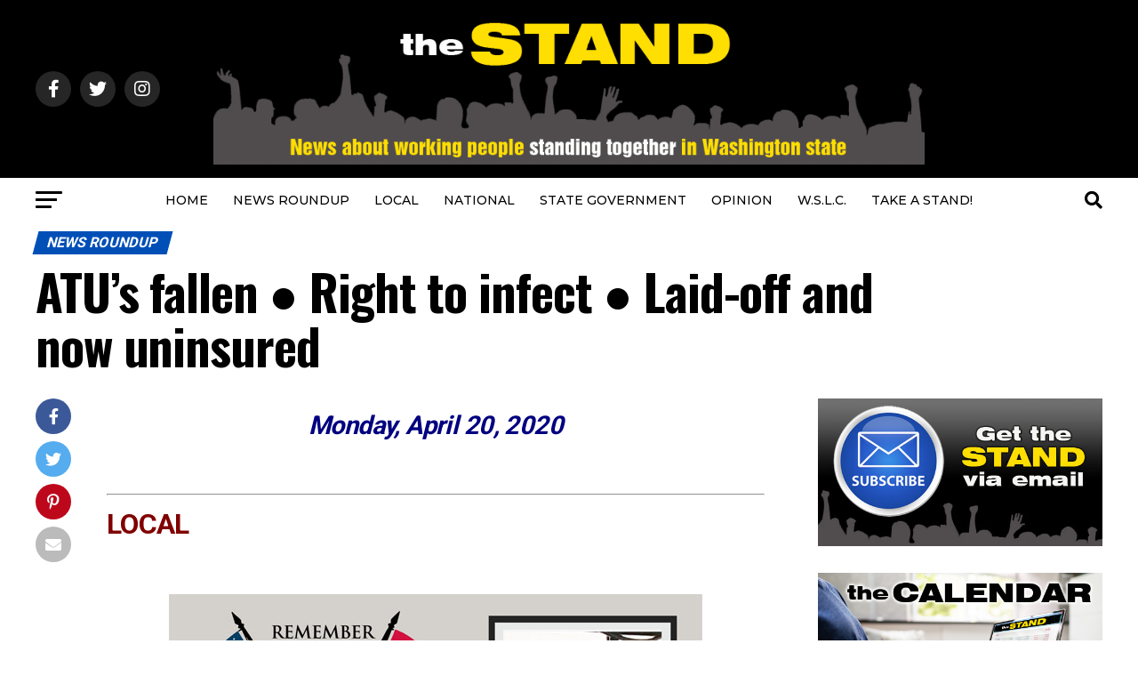

--- FILE ---
content_type: text/html; charset=UTF-8
request_url: https://www.thestand.org/2020/04/042020-news/
body_size: 27995
content:
<!DOCTYPE html>
<html lang="en-US">
<head>
<meta charset="UTF-8" >
<meta name="viewport" id="viewport" content="width=device-width, initial-scale=1.0, maximum-scale=5.0, minimum-scale=1.0, user-scalable=yes" />
<link rel="pingback" href="https://www.thestand.org/xmlrpc.php" />
<meta property="og:type" content="article" />
					<meta property="og:image" content="https://www.thestand.org/wp-content/uploads/2011/02/HL-Monday.jpg" />
		<meta name="twitter:image" content="https://www.thestand.org/wp-content/uploads/2011/02/HL-Monday.jpg" />
	<meta property="og:url" content="https://www.thestand.org/2020/04/042020-news/" />
<meta property="og:title" content="ATU&#8217;s fallen ● Right to infect ● Laid-off and now uninsured" />
<meta property="og:description" content="Monday, April 20, 2020 &nbsp; LOCAL &nbsp; ► In the Seattle Times &#8212; King County Metro bus driver dies after contracting the coronavirus &#8212; The driver, 59-year-old Samina Hameed, died Thursday evening at Overlake Medical Center in Bellevue, Metro told drivers in a poster placed at some transit bases. Hameed had been employed by Metro [&hellip;]" />
<meta name="twitter:card" content="summary_large_image">
<meta name="twitter:url" content="https://www.thestand.org/2020/04/042020-news/">
<meta name="twitter:title" content="ATU&#8217;s fallen ● Right to infect ● Laid-off and now uninsured">
<meta name="twitter:description" content="Monday, April 20, 2020 &nbsp; LOCAL &nbsp; ► In the Seattle Times &#8212; King County Metro bus driver dies after contracting the coronavirus &#8212; The driver, 59-year-old Samina Hameed, died Thursday evening at Overlake Medical Center in Bellevue, Metro told drivers in a poster placed at some transit bases. Hameed had been employed by Metro [&hellip;]">
<script type="text/javascript">
/* <![CDATA[ */
(()=>{var e={};e.g=function(){if("object"==typeof globalThis)return globalThis;try{return this||new Function("return this")()}catch(e){if("object"==typeof window)return window}}(),function({ampUrl:n,isCustomizePreview:t,isAmpDevMode:r,noampQueryVarName:o,noampQueryVarValue:s,disabledStorageKey:i,mobileUserAgents:a,regexRegex:c}){if("undefined"==typeof sessionStorage)return;const d=new RegExp(c);if(!a.some((e=>{const n=e.match(d);return!(!n||!new RegExp(n[1],n[2]).test(navigator.userAgent))||navigator.userAgent.includes(e)})))return;e.g.addEventListener("DOMContentLoaded",(()=>{const e=document.getElementById("amp-mobile-version-switcher");if(!e)return;e.hidden=!1;const n=e.querySelector("a[href]");n&&n.addEventListener("click",(()=>{sessionStorage.removeItem(i)}))}));const g=r&&["paired-browsing-non-amp","paired-browsing-amp"].includes(window.name);if(sessionStorage.getItem(i)||t||g)return;const u=new URL(location.href),m=new URL(n);m.hash=u.hash,u.searchParams.has(o)&&s===u.searchParams.get(o)?sessionStorage.setItem(i,"1"):m.href!==u.href&&(window.stop(),location.replace(m.href))}({"ampUrl":"https:\/\/www.thestand.org\/2020\/04\/042020-news\/?amp=1","noampQueryVarName":"noamp","noampQueryVarValue":"mobile","disabledStorageKey":"amp_mobile_redirect_disabled","mobileUserAgents":["Mobile","Android","Silk\/","Kindle","BlackBerry","Opera Mini","Opera Mobi"],"regexRegex":"^\\\/((?:.|\\n)+)\\\/([i]*)$","isCustomizePreview":false,"isAmpDevMode":false})})();
/* ]]> */
</script>
<meta name='robots' content='index, follow, max-image-preview:large, max-snippet:-1, max-video-preview:-1' />
	<style>img:is([sizes="auto" i], [sizes^="auto," i]) { contain-intrinsic-size: 3000px 1500px }</style>
	
	<!-- This site is optimized with the Yoast SEO plugin v26.3 - https://yoast.com/wordpress/plugins/seo/ -->
	<title>ATU&#039;s fallen ● Right to infect ● Laid-off and now uninsured &#8212; The STAND</title>
	<link rel="canonical" href="https://www.thestand.org/2020/04/042020-news/" />
	<meta property="og:locale" content="en_US" />
	<meta property="og:type" content="article" />
	<meta property="og:title" content="ATU&#039;s fallen ● Right to infect ● Laid-off and now uninsured &#8212; The STAND" />
	<meta property="og:description" content="News from Monday, April 20 about working people standing together in Washington state and across the U.S." />
	<meta property="og:url" content="https://www.thestand.org/2020/04/042020-news/" />
	<meta property="og:site_name" content="The STAND" />
	<meta property="article:publisher" content="https://www.facebook.com/TheStand/" />
	<meta property="article:published_time" content="2020-04-20T16:07:25+00:00" />
	<meta property="article:modified_time" content="2020-04-20T16:11:16+00:00" />
	<meta property="og:image" content="https://www.thestand.org/wp-content/uploads/2020/04/hameed-samina-ATU.jpg" />
	<meta property="og:image:width" content="600" />
	<meta property="og:image:height" content="314" />
	<meta property="og:image:type" content="image/jpeg" />
	<meta name="author" content="David Groves" />
	<meta name="twitter:card" content="summary_large_image" />
	<meta name="twitter:description" content="News from Monday, April 20 about working people standing together in Washington state and across the U.S." />
	<meta name="twitter:image" content="https://www.thestand.org/wp-content/uploads/2020/04/hameed-samina-ATU.jpg" />
	<meta name="twitter:creator" content="@TheStandWA" />
	<meta name="twitter:site" content="@TheStandWA" />
	<meta name="twitter:label1" content="Written by" />
	<meta name="twitter:data1" content="David Groves" />
	<meta name="twitter:label2" content="Est. reading time" />
	<meta name="twitter:data2" content="11 minutes" />
	<script type="application/ld+json" class="yoast-schema-graph">{"@context":"https://schema.org","@graph":[{"@type":"Article","@id":"https://www.thestand.org/2020/04/042020-news/#article","isPartOf":{"@id":"https://www.thestand.org/2020/04/042020-news/"},"author":{"name":"David Groves","@id":"https://www.thestand.org/#/schema/person/03856ad7a0ac39068d43227019cfd78f"},"headline":"ATU&#8217;s fallen ● Right to infect ● Laid-off and now uninsured","datePublished":"2020-04-20T16:07:25+00:00","dateModified":"2020-04-20T16:11:16+00:00","mainEntityOfPage":{"@id":"https://www.thestand.org/2020/04/042020-news/"},"wordCount":2139,"publisher":{"@id":"https://www.thestand.org/#organization"},"image":{"@id":"https://www.thestand.org/2020/04/042020-news/#primaryimage"},"thumbnailUrl":"https://www.thestand.org/wp-content/uploads/2011/02/HL-Monday.jpg","articleSection":["NEWS ROUNDUP"],"inLanguage":"en-US"},{"@type":"WebPage","@id":"https://www.thestand.org/2020/04/042020-news/","url":"https://www.thestand.org/2020/04/042020-news/","name":"ATU's fallen ● Right to infect ● Laid-off and now uninsured &#8212; The STAND","isPartOf":{"@id":"https://www.thestand.org/#website"},"primaryImageOfPage":{"@id":"https://www.thestand.org/2020/04/042020-news/#primaryimage"},"image":{"@id":"https://www.thestand.org/2020/04/042020-news/#primaryimage"},"thumbnailUrl":"https://www.thestand.org/wp-content/uploads/2011/02/HL-Monday.jpg","datePublished":"2020-04-20T16:07:25+00:00","dateModified":"2020-04-20T16:11:16+00:00","breadcrumb":{"@id":"https://www.thestand.org/2020/04/042020-news/#breadcrumb"},"inLanguage":"en-US","potentialAction":[{"@type":"ReadAction","target":["https://www.thestand.org/2020/04/042020-news/"]}]},{"@type":"ImageObject","inLanguage":"en-US","@id":"https://www.thestand.org/2020/04/042020-news/#primaryimage","url":"https://www.thestand.org/wp-content/uploads/2011/02/HL-Monday.jpg","contentUrl":"https://www.thestand.org/wp-content/uploads/2011/02/HL-Monday.jpg","width":"370","height":"331"},{"@type":"BreadcrumbList","@id":"https://www.thestand.org/2020/04/042020-news/#breadcrumb","itemListElement":[{"@type":"ListItem","position":1,"name":"Home","item":"https://www.thestand.org/"},{"@type":"ListItem","position":2,"name":"ATU&#8217;s fallen ● Right to infect ● Laid-off and now uninsured"}]},{"@type":"WebSite","@id":"https://www.thestand.org/#website","url":"https://www.thestand.org/","name":"The STAND","description":"News about working people standing together in Washington state","publisher":{"@id":"https://www.thestand.org/#organization"},"potentialAction":[{"@type":"SearchAction","target":{"@type":"EntryPoint","urlTemplate":"https://www.thestand.org/?s={search_term_string}"},"query-input":{"@type":"PropertyValueSpecification","valueRequired":true,"valueName":"search_term_string"}}],"inLanguage":"en-US"},{"@type":"Organization","@id":"https://www.thestand.org/#organization","name":"The Stand","url":"https://www.thestand.org/","logo":{"@type":"ImageObject","inLanguage":"en-US","@id":"https://www.thestand.org/#/schema/logo/image/","url":"https://www.thestand.org/wp-content/uploads/2016/01/the-stand-email-banner-16.jpg","contentUrl":"https://www.thestand.org/wp-content/uploads/2016/01/the-stand-email-banner-16.jpg","width":485,"height":108,"caption":"The Stand"},"image":{"@id":"https://www.thestand.org/#/schema/logo/image/"},"sameAs":["https://www.facebook.com/TheStand/","https://x.com/TheStandWA","https://www.instagram.com/wa_aflcio/"]},{"@type":"Person","@id":"https://www.thestand.org/#/schema/person/03856ad7a0ac39068d43227019cfd78f","name":"David Groves","description":"David is Editor of The Stand, and Publications Director for the Washington State Labor Council. He joined the council in 1992 after working as a newspaper copy/layout editor at the Carroll County (Md.) Times and the (Norfolk) Virginian-Pilot. He earned a B.S. in Journalism from the University of Maryland.","sameAs":["https://www.thestand.org"],"url":"https://www.thestand.org/author/david-groves/"}]}</script>
	<!-- / Yoast SEO plugin. -->


<link rel='dns-prefetch' href='//ajax.googleapis.com' />
<link rel='dns-prefetch' href='//fonts.googleapis.com' />
<link rel="alternate" type="application/rss+xml" title="The STAND &raquo; Feed" href="https://www.thestand.org/feed/" />
<link rel="alternate" type="application/rss+xml" title="The STAND &raquo; Comments Feed" href="https://www.thestand.org/comments/feed/" />
<script type="text/javascript">
/* <![CDATA[ */
window._wpemojiSettings = {"baseUrl":"https:\/\/s.w.org\/images\/core\/emoji\/16.0.1\/72x72\/","ext":".png","svgUrl":"https:\/\/s.w.org\/images\/core\/emoji\/16.0.1\/svg\/","svgExt":".svg","source":{"concatemoji":"https:\/\/www.thestand.org\/wp-includes\/js\/wp-emoji-release.min.js?ver=6.8.3"}};
/*! This file is auto-generated */
!function(s,n){var o,i,e;function c(e){try{var t={supportTests:e,timestamp:(new Date).valueOf()};sessionStorage.setItem(o,JSON.stringify(t))}catch(e){}}function p(e,t,n){e.clearRect(0,0,e.canvas.width,e.canvas.height),e.fillText(t,0,0);var t=new Uint32Array(e.getImageData(0,0,e.canvas.width,e.canvas.height).data),a=(e.clearRect(0,0,e.canvas.width,e.canvas.height),e.fillText(n,0,0),new Uint32Array(e.getImageData(0,0,e.canvas.width,e.canvas.height).data));return t.every(function(e,t){return e===a[t]})}function u(e,t){e.clearRect(0,0,e.canvas.width,e.canvas.height),e.fillText(t,0,0);for(var n=e.getImageData(16,16,1,1),a=0;a<n.data.length;a++)if(0!==n.data[a])return!1;return!0}function f(e,t,n,a){switch(t){case"flag":return n(e,"\ud83c\udff3\ufe0f\u200d\u26a7\ufe0f","\ud83c\udff3\ufe0f\u200b\u26a7\ufe0f")?!1:!n(e,"\ud83c\udde8\ud83c\uddf6","\ud83c\udde8\u200b\ud83c\uddf6")&&!n(e,"\ud83c\udff4\udb40\udc67\udb40\udc62\udb40\udc65\udb40\udc6e\udb40\udc67\udb40\udc7f","\ud83c\udff4\u200b\udb40\udc67\u200b\udb40\udc62\u200b\udb40\udc65\u200b\udb40\udc6e\u200b\udb40\udc67\u200b\udb40\udc7f");case"emoji":return!a(e,"\ud83e\udedf")}return!1}function g(e,t,n,a){var r="undefined"!=typeof WorkerGlobalScope&&self instanceof WorkerGlobalScope?new OffscreenCanvas(300,150):s.createElement("canvas"),o=r.getContext("2d",{willReadFrequently:!0}),i=(o.textBaseline="top",o.font="600 32px Arial",{});return e.forEach(function(e){i[e]=t(o,e,n,a)}),i}function t(e){var t=s.createElement("script");t.src=e,t.defer=!0,s.head.appendChild(t)}"undefined"!=typeof Promise&&(o="wpEmojiSettingsSupports",i=["flag","emoji"],n.supports={everything:!0,everythingExceptFlag:!0},e=new Promise(function(e){s.addEventListener("DOMContentLoaded",e,{once:!0})}),new Promise(function(t){var n=function(){try{var e=JSON.parse(sessionStorage.getItem(o));if("object"==typeof e&&"number"==typeof e.timestamp&&(new Date).valueOf()<e.timestamp+604800&&"object"==typeof e.supportTests)return e.supportTests}catch(e){}return null}();if(!n){if("undefined"!=typeof Worker&&"undefined"!=typeof OffscreenCanvas&&"undefined"!=typeof URL&&URL.createObjectURL&&"undefined"!=typeof Blob)try{var e="postMessage("+g.toString()+"("+[JSON.stringify(i),f.toString(),p.toString(),u.toString()].join(",")+"));",a=new Blob([e],{type:"text/javascript"}),r=new Worker(URL.createObjectURL(a),{name:"wpTestEmojiSupports"});return void(r.onmessage=function(e){c(n=e.data),r.terminate(),t(n)})}catch(e){}c(n=g(i,f,p,u))}t(n)}).then(function(e){for(var t in e)n.supports[t]=e[t],n.supports.everything=n.supports.everything&&n.supports[t],"flag"!==t&&(n.supports.everythingExceptFlag=n.supports.everythingExceptFlag&&n.supports[t]);n.supports.everythingExceptFlag=n.supports.everythingExceptFlag&&!n.supports.flag,n.DOMReady=!1,n.readyCallback=function(){n.DOMReady=!0}}).then(function(){return e}).then(function(){var e;n.supports.everything||(n.readyCallback(),(e=n.source||{}).concatemoji?t(e.concatemoji):e.wpemoji&&e.twemoji&&(t(e.twemoji),t(e.wpemoji)))}))}((window,document),window._wpemojiSettings);
/* ]]> */
</script>
<style id='wp-emoji-styles-inline-css' type='text/css'>

	img.wp-smiley, img.emoji {
		display: inline !important;
		border: none !important;
		box-shadow: none !important;
		height: 1em !important;
		width: 1em !important;
		margin: 0 0.07em !important;
		vertical-align: -0.1em !important;
		background: none !important;
		padding: 0 !important;
	}
</style>
<link rel='stylesheet' id='wp-block-library-css' href='https://www.thestand.org/wp-includes/css/dist/block-library/style.min.css?ver=6.8.3' type='text/css' media='all' />
<style id='classic-theme-styles-inline-css' type='text/css'>
/*! This file is auto-generated */
.wp-block-button__link{color:#fff;background-color:#32373c;border-radius:9999px;box-shadow:none;text-decoration:none;padding:calc(.667em + 2px) calc(1.333em + 2px);font-size:1.125em}.wp-block-file__button{background:#32373c;color:#fff;text-decoration:none}
</style>
<style id='global-styles-inline-css' type='text/css'>
:root{--wp--preset--aspect-ratio--square: 1;--wp--preset--aspect-ratio--4-3: 4/3;--wp--preset--aspect-ratio--3-4: 3/4;--wp--preset--aspect-ratio--3-2: 3/2;--wp--preset--aspect-ratio--2-3: 2/3;--wp--preset--aspect-ratio--16-9: 16/9;--wp--preset--aspect-ratio--9-16: 9/16;--wp--preset--color--black: #000000;--wp--preset--color--cyan-bluish-gray: #abb8c3;--wp--preset--color--white: #ffffff;--wp--preset--color--pale-pink: #f78da7;--wp--preset--color--vivid-red: #cf2e2e;--wp--preset--color--luminous-vivid-orange: #ff6900;--wp--preset--color--luminous-vivid-amber: #fcb900;--wp--preset--color--light-green-cyan: #7bdcb5;--wp--preset--color--vivid-green-cyan: #00d084;--wp--preset--color--pale-cyan-blue: #8ed1fc;--wp--preset--color--vivid-cyan-blue: #0693e3;--wp--preset--color--vivid-purple: #9b51e0;--wp--preset--gradient--vivid-cyan-blue-to-vivid-purple: linear-gradient(135deg,rgba(6,147,227,1) 0%,rgb(155,81,224) 100%);--wp--preset--gradient--light-green-cyan-to-vivid-green-cyan: linear-gradient(135deg,rgb(122,220,180) 0%,rgb(0,208,130) 100%);--wp--preset--gradient--luminous-vivid-amber-to-luminous-vivid-orange: linear-gradient(135deg,rgba(252,185,0,1) 0%,rgba(255,105,0,1) 100%);--wp--preset--gradient--luminous-vivid-orange-to-vivid-red: linear-gradient(135deg,rgba(255,105,0,1) 0%,rgb(207,46,46) 100%);--wp--preset--gradient--very-light-gray-to-cyan-bluish-gray: linear-gradient(135deg,rgb(238,238,238) 0%,rgb(169,184,195) 100%);--wp--preset--gradient--cool-to-warm-spectrum: linear-gradient(135deg,rgb(74,234,220) 0%,rgb(151,120,209) 20%,rgb(207,42,186) 40%,rgb(238,44,130) 60%,rgb(251,105,98) 80%,rgb(254,248,76) 100%);--wp--preset--gradient--blush-light-purple: linear-gradient(135deg,rgb(255,206,236) 0%,rgb(152,150,240) 100%);--wp--preset--gradient--blush-bordeaux: linear-gradient(135deg,rgb(254,205,165) 0%,rgb(254,45,45) 50%,rgb(107,0,62) 100%);--wp--preset--gradient--luminous-dusk: linear-gradient(135deg,rgb(255,203,112) 0%,rgb(199,81,192) 50%,rgb(65,88,208) 100%);--wp--preset--gradient--pale-ocean: linear-gradient(135deg,rgb(255,245,203) 0%,rgb(182,227,212) 50%,rgb(51,167,181) 100%);--wp--preset--gradient--electric-grass: linear-gradient(135deg,rgb(202,248,128) 0%,rgb(113,206,126) 100%);--wp--preset--gradient--midnight: linear-gradient(135deg,rgb(2,3,129) 0%,rgb(40,116,252) 100%);--wp--preset--font-size--small: 13px;--wp--preset--font-size--medium: 20px;--wp--preset--font-size--large: 36px;--wp--preset--font-size--x-large: 42px;--wp--preset--spacing--20: 0.44rem;--wp--preset--spacing--30: 0.67rem;--wp--preset--spacing--40: 1rem;--wp--preset--spacing--50: 1.5rem;--wp--preset--spacing--60: 2.25rem;--wp--preset--spacing--70: 3.38rem;--wp--preset--spacing--80: 5.06rem;--wp--preset--shadow--natural: 6px 6px 9px rgba(0, 0, 0, 0.2);--wp--preset--shadow--deep: 12px 12px 50px rgba(0, 0, 0, 0.4);--wp--preset--shadow--sharp: 6px 6px 0px rgba(0, 0, 0, 0.2);--wp--preset--shadow--outlined: 6px 6px 0px -3px rgba(255, 255, 255, 1), 6px 6px rgba(0, 0, 0, 1);--wp--preset--shadow--crisp: 6px 6px 0px rgba(0, 0, 0, 1);}:where(.is-layout-flex){gap: 0.5em;}:where(.is-layout-grid){gap: 0.5em;}body .is-layout-flex{display: flex;}.is-layout-flex{flex-wrap: wrap;align-items: center;}.is-layout-flex > :is(*, div){margin: 0;}body .is-layout-grid{display: grid;}.is-layout-grid > :is(*, div){margin: 0;}:where(.wp-block-columns.is-layout-flex){gap: 2em;}:where(.wp-block-columns.is-layout-grid){gap: 2em;}:where(.wp-block-post-template.is-layout-flex){gap: 1.25em;}:where(.wp-block-post-template.is-layout-grid){gap: 1.25em;}.has-black-color{color: var(--wp--preset--color--black) !important;}.has-cyan-bluish-gray-color{color: var(--wp--preset--color--cyan-bluish-gray) !important;}.has-white-color{color: var(--wp--preset--color--white) !important;}.has-pale-pink-color{color: var(--wp--preset--color--pale-pink) !important;}.has-vivid-red-color{color: var(--wp--preset--color--vivid-red) !important;}.has-luminous-vivid-orange-color{color: var(--wp--preset--color--luminous-vivid-orange) !important;}.has-luminous-vivid-amber-color{color: var(--wp--preset--color--luminous-vivid-amber) !important;}.has-light-green-cyan-color{color: var(--wp--preset--color--light-green-cyan) !important;}.has-vivid-green-cyan-color{color: var(--wp--preset--color--vivid-green-cyan) !important;}.has-pale-cyan-blue-color{color: var(--wp--preset--color--pale-cyan-blue) !important;}.has-vivid-cyan-blue-color{color: var(--wp--preset--color--vivid-cyan-blue) !important;}.has-vivid-purple-color{color: var(--wp--preset--color--vivid-purple) !important;}.has-black-background-color{background-color: var(--wp--preset--color--black) !important;}.has-cyan-bluish-gray-background-color{background-color: var(--wp--preset--color--cyan-bluish-gray) !important;}.has-white-background-color{background-color: var(--wp--preset--color--white) !important;}.has-pale-pink-background-color{background-color: var(--wp--preset--color--pale-pink) !important;}.has-vivid-red-background-color{background-color: var(--wp--preset--color--vivid-red) !important;}.has-luminous-vivid-orange-background-color{background-color: var(--wp--preset--color--luminous-vivid-orange) !important;}.has-luminous-vivid-amber-background-color{background-color: var(--wp--preset--color--luminous-vivid-amber) !important;}.has-light-green-cyan-background-color{background-color: var(--wp--preset--color--light-green-cyan) !important;}.has-vivid-green-cyan-background-color{background-color: var(--wp--preset--color--vivid-green-cyan) !important;}.has-pale-cyan-blue-background-color{background-color: var(--wp--preset--color--pale-cyan-blue) !important;}.has-vivid-cyan-blue-background-color{background-color: var(--wp--preset--color--vivid-cyan-blue) !important;}.has-vivid-purple-background-color{background-color: var(--wp--preset--color--vivid-purple) !important;}.has-black-border-color{border-color: var(--wp--preset--color--black) !important;}.has-cyan-bluish-gray-border-color{border-color: var(--wp--preset--color--cyan-bluish-gray) !important;}.has-white-border-color{border-color: var(--wp--preset--color--white) !important;}.has-pale-pink-border-color{border-color: var(--wp--preset--color--pale-pink) !important;}.has-vivid-red-border-color{border-color: var(--wp--preset--color--vivid-red) !important;}.has-luminous-vivid-orange-border-color{border-color: var(--wp--preset--color--luminous-vivid-orange) !important;}.has-luminous-vivid-amber-border-color{border-color: var(--wp--preset--color--luminous-vivid-amber) !important;}.has-light-green-cyan-border-color{border-color: var(--wp--preset--color--light-green-cyan) !important;}.has-vivid-green-cyan-border-color{border-color: var(--wp--preset--color--vivid-green-cyan) !important;}.has-pale-cyan-blue-border-color{border-color: var(--wp--preset--color--pale-cyan-blue) !important;}.has-vivid-cyan-blue-border-color{border-color: var(--wp--preset--color--vivid-cyan-blue) !important;}.has-vivid-purple-border-color{border-color: var(--wp--preset--color--vivid-purple) !important;}.has-vivid-cyan-blue-to-vivid-purple-gradient-background{background: var(--wp--preset--gradient--vivid-cyan-blue-to-vivid-purple) !important;}.has-light-green-cyan-to-vivid-green-cyan-gradient-background{background: var(--wp--preset--gradient--light-green-cyan-to-vivid-green-cyan) !important;}.has-luminous-vivid-amber-to-luminous-vivid-orange-gradient-background{background: var(--wp--preset--gradient--luminous-vivid-amber-to-luminous-vivid-orange) !important;}.has-luminous-vivid-orange-to-vivid-red-gradient-background{background: var(--wp--preset--gradient--luminous-vivid-orange-to-vivid-red) !important;}.has-very-light-gray-to-cyan-bluish-gray-gradient-background{background: var(--wp--preset--gradient--very-light-gray-to-cyan-bluish-gray) !important;}.has-cool-to-warm-spectrum-gradient-background{background: var(--wp--preset--gradient--cool-to-warm-spectrum) !important;}.has-blush-light-purple-gradient-background{background: var(--wp--preset--gradient--blush-light-purple) !important;}.has-blush-bordeaux-gradient-background{background: var(--wp--preset--gradient--blush-bordeaux) !important;}.has-luminous-dusk-gradient-background{background: var(--wp--preset--gradient--luminous-dusk) !important;}.has-pale-ocean-gradient-background{background: var(--wp--preset--gradient--pale-ocean) !important;}.has-electric-grass-gradient-background{background: var(--wp--preset--gradient--electric-grass) !important;}.has-midnight-gradient-background{background: var(--wp--preset--gradient--midnight) !important;}.has-small-font-size{font-size: var(--wp--preset--font-size--small) !important;}.has-medium-font-size{font-size: var(--wp--preset--font-size--medium) !important;}.has-large-font-size{font-size: var(--wp--preset--font-size--large) !important;}.has-x-large-font-size{font-size: var(--wp--preset--font-size--x-large) !important;}
:where(.wp-block-post-template.is-layout-flex){gap: 1.25em;}:where(.wp-block-post-template.is-layout-grid){gap: 1.25em;}
:where(.wp-block-columns.is-layout-flex){gap: 2em;}:where(.wp-block-columns.is-layout-grid){gap: 2em;}
:root :where(.wp-block-pullquote){font-size: 1.5em;line-height: 1.6;}
</style>
<style id='calendar-style-inline-css' type='text/css'>
    .calnk a:hover {
         background-position:0 0;
         text-decoration:none;  
         color:#000000;
         border-bottom:1px dotted #000000;
         }
    .calnk a:visited {
         text-decoration:none;
         color:#000000;
         border-bottom:1px dotted #000000;
        }
    .calnk a {
        text-decoration:none; 
        color:#000000; 
        border-bottom:1px dotted #000000;
        }
    .calnk a span { 
        display:none; 
        }
    .calnk a:hover span {
        color:#333333; 
        background:#F6F79B; 
        display:block;
        position:absolute; 
        margin-top:1px; 
        padding:5px; 
        width:250px; 
        z-index:100;
        line-height:1.2em;
        }
     .calendar-table {
        border:none;
        width:100%;
     }
     .calendar-heading {
        height:25px;
        text-align:center;
        border:1px solid #D6DED5;
        background-color:#E4EBE3;
     }
     .calendar-next {
        width:25%;
        text-align:center;
     }
     .calendar-prev {
        width:25%;
        text-align:center;
     }
     .calendar-month {
        width:50%;
        text-align:center;
        font-weight:bold;
     }
     .normal-day-heading {
        text-align:center;
        width:25px;
        height:25px;
        font-size:0.8em;
        border:1px solid #DFE6DE;
        background-color:#EBF2EA;
     }
     .weekend-heading {
        text-align:center;
        width:25px;
        height:25px;
        font-size:0.8em;
        border:1px solid #DFE6DE;
        background-color:#EBF2EA;
        color:#FF0000;
     }
     .day-with-date {
        vertical-align:text-top;
        text-align:left;
        width:60px;
        height:60px;
        border:1px solid #DFE6DE;
     }
     .no-events {

     }
     .day-without-date {
        width:60px;
        height:60px;
        border:1px solid #E9F0E8;
     }
     span.weekend {
        color:#FF0000;
     }
     .current-day {
        vertical-align:text-top;
        text-align:left;
        width:60px;
        height:60px;
        border:1px solid #BFBFBF;
        background-color:#E4EBE3;
     }
     span.event {
        font-size:0.75em;
     }
     .kjo-link {
        font-size:0.75em;
        text-align:center;
     }
     .calendar-date-switcher {
        height:25px;
        text-align:center;
        border:1px solid #D6DED5;
        background-color:#E4EBE3;
     }
     .calendar-date-switcher form {
        margin:0;
        padding:0;
     }
     .calendar-date-switcher input {
        border:1px #D6DED5 solid;
     }
     .calendar-date-switcher select {
        border:1px #D6DED5 solid;
     }
     .cat-key {
        width:100%;
        margin-top:10px;
        padding:5px;
        border:1px solid #D6DED5;
     }
     .calnk a:hover span span.event-title {
        padding:0;
        text-align:center;
        font-weight:bold;
        font-size:1.2em;
        }
     .calnk a:hover span span.event-title-break {
        width:96%;
        text-align:center;
        height:1px;
        margin-top:5px;
        margin-right:2%;
        padding:0;
        background-color:#000000;
     }
     .calnk a:hover span span.event-content-break {
        width:96%;
        text-align:center;
        height:1px;
        margin-top:5px;
        margin-right:2%;
        padding:0;
        background-color:#000000;
     }
     .page-upcoming-events {
        font-size:80%;
     }
     .page-todays-events {
        font-size:80%;
     }
</style>
<link rel='stylesheet' id='wpsm-comptable-styles-css' href='https://www.thestand.org/wp-content/plugins/table-maker/css/style.css?ver=1.9.1' type='text/css' media='all' />
<link rel='stylesheet' id='ql-jquery-ui-css' href='//ajax.googleapis.com/ajax/libs/jqueryui/1.12.1/themes/smoothness/jquery-ui.css?ver=6.8.3' type='text/css' media='all' />
<link rel='stylesheet' id='mvp-custom-style-css' href='https://www.thestand.org/wp-content/themes/zox-news/style.css?ver=6.8.3' type='text/css' media='all' />
<style id='mvp-custom-style-inline-css' type='text/css'>


#mvp-wallpaper {
	background: url() no-repeat 50% 0;
	}

#mvp-foot-copy a {
	color: #f4dc22;
	}

#mvp-content-main p a,
#mvp-content-main ul a,
#mvp-content-main ol a,
.mvp-post-add-main p a,
.mvp-post-add-main ul a,
.mvp-post-add-main ol a {
	box-shadow: inset 0 -4px 0 #f4dc22;
	}

#mvp-content-main p a:hover,
#mvp-content-main ul a:hover,
#mvp-content-main ol a:hover,
.mvp-post-add-main p a:hover,
.mvp-post-add-main ul a:hover,
.mvp-post-add-main ol a:hover {
	background: #f4dc22;
	}

a,
a:visited,
.post-info-name a,
.woocommerce .woocommerce-breadcrumb a {
	color: #f4dc22;
	}

#mvp-side-wrap a:hover {
	color: #f4dc22;
	}

.mvp-fly-top:hover,
.mvp-vid-box-wrap,
ul.mvp-soc-mob-list li.mvp-soc-mob-com {
	background: #f4dc22;
	}

nav.mvp-fly-nav-menu ul li.menu-item-has-children:after,
.mvp-feat1-left-wrap span.mvp-cd-cat,
.mvp-widget-feat1-top-story span.mvp-cd-cat,
.mvp-widget-feat2-left-cont span.mvp-cd-cat,
.mvp-widget-dark-feat span.mvp-cd-cat,
.mvp-widget-dark-sub span.mvp-cd-cat,
.mvp-vid-wide-text span.mvp-cd-cat,
.mvp-feat2-top-text span.mvp-cd-cat,
.mvp-feat3-main-story span.mvp-cd-cat,
.mvp-feat3-sub-text span.mvp-cd-cat,
.mvp-feat4-main-text span.mvp-cd-cat,
.woocommerce-message:before,
.woocommerce-info:before,
.woocommerce-message:before {
	color: #f4dc22;
	}

#searchform input,
.mvp-authors-name {
	border-bottom: 1px solid #f4dc22;
	}

.mvp-fly-top:hover {
	border-top: 1px solid #f4dc22;
	border-left: 1px solid #f4dc22;
	border-bottom: 1px solid #f4dc22;
	}

.woocommerce .widget_price_filter .ui-slider .ui-slider-handle,
.woocommerce #respond input#submit.alt,
.woocommerce a.button.alt,
.woocommerce button.button.alt,
.woocommerce input.button.alt,
.woocommerce #respond input#submit.alt:hover,
.woocommerce a.button.alt:hover,
.woocommerce button.button.alt:hover,
.woocommerce input.button.alt:hover {
	background-color: #f4dc22;
	}

.woocommerce-error,
.woocommerce-info,
.woocommerce-message {
	border-top-color: #f4dc22;
	}

ul.mvp-feat1-list-buts li.active span.mvp-feat1-list-but,
span.mvp-widget-home-title,
span.mvp-post-cat,
span.mvp-feat1-pop-head {
	background: #004fb7;
	}

.woocommerce span.onsale {
	background-color: #004fb7;
	}

.mvp-widget-feat2-side-more-but,
.woocommerce .star-rating span:before,
span.mvp-prev-next-label,
.mvp-cat-date-wrap .sticky {
	color: #004fb7 !important;
	}

#mvp-main-nav-top,
#mvp-fly-wrap,
.mvp-soc-mob-right,
#mvp-main-nav-small-cont {
	background: #000000;
	}

#mvp-main-nav-small .mvp-fly-but-wrap span,
#mvp-main-nav-small .mvp-search-but-wrap span,
.mvp-nav-top-left .mvp-fly-but-wrap span,
#mvp-fly-wrap .mvp-fly-but-wrap span {
	background: #555555;
	}

.mvp-nav-top-right .mvp-nav-search-but,
span.mvp-fly-soc-head,
.mvp-soc-mob-right i,
#mvp-main-nav-small span.mvp-nav-search-but,
#mvp-main-nav-small .mvp-nav-menu ul li a  {
	color: #555555;
	}

#mvp-main-nav-small .mvp-nav-menu ul li.menu-item-has-children a:after {
	border-color: #555555 transparent transparent transparent;
	}

#mvp-nav-top-wrap span.mvp-nav-search-but:hover,
#mvp-main-nav-small span.mvp-nav-search-but:hover {
	color: #004fb7;
	}

#mvp-nav-top-wrap .mvp-fly-but-wrap:hover span,
#mvp-main-nav-small .mvp-fly-but-wrap:hover span,
span.mvp-woo-cart-num:hover {
	background: #004fb7;
	}

#mvp-main-nav-bot-cont {
	background: #ffffff;
	}

#mvp-nav-bot-wrap .mvp-fly-but-wrap span,
#mvp-nav-bot-wrap .mvp-search-but-wrap span {
	background: #000000;
	}

#mvp-nav-bot-wrap span.mvp-nav-search-but,
#mvp-nav-bot-wrap .mvp-nav-menu ul li a {
	color: #000000;
	}

#mvp-nav-bot-wrap .mvp-nav-menu ul li.menu-item-has-children a:after {
	border-color: #000000 transparent transparent transparent;
	}

.mvp-nav-menu ul li:hover a {
	border-bottom: 5px solid #004fb7;
	}

#mvp-nav-bot-wrap .mvp-fly-but-wrap:hover span {
	background: #004fb7;
	}

#mvp-nav-bot-wrap span.mvp-nav-search-but:hover {
	color: #004fb7;
	}

body,
.mvp-feat1-feat-text p,
.mvp-feat2-top-text p,
.mvp-feat3-main-text p,
.mvp-feat3-sub-text p,
#searchform input,
.mvp-author-info-text,
span.mvp-post-excerpt,
.mvp-nav-menu ul li ul.sub-menu li a,
nav.mvp-fly-nav-menu ul li a,
.mvp-ad-label,
span.mvp-feat-caption,
.mvp-post-tags a,
.mvp-post-tags a:visited,
span.mvp-author-box-name a,
#mvp-author-box-text p,
.mvp-post-gallery-text p,
ul.mvp-soc-mob-list li span,
#comments,
h3#reply-title,
h2.comments,
#mvp-foot-copy p,
span.mvp-fly-soc-head,
.mvp-post-tags-header,
span.mvp-prev-next-label,
span.mvp-post-add-link-but,
#mvp-comments-button a,
#mvp-comments-button span.mvp-comment-but-text,
.woocommerce ul.product_list_widget span.product-title,
.woocommerce ul.product_list_widget li a,
.woocommerce #reviews #comments ol.commentlist li .comment-text p.meta,
.woocommerce div.product p.price,
.woocommerce div.product p.price ins,
.woocommerce div.product p.price del,
.woocommerce ul.products li.product .price del,
.woocommerce ul.products li.product .price ins,
.woocommerce ul.products li.product .price,
.woocommerce #respond input#submit,
.woocommerce a.button,
.woocommerce button.button,
.woocommerce input.button,
.woocommerce .widget_price_filter .price_slider_amount .button,
.woocommerce span.onsale,
.woocommerce-review-link,
#woo-content p.woocommerce-result-count,
.woocommerce div.product .woocommerce-tabs ul.tabs li a,
a.mvp-inf-more-but,
span.mvp-cont-read-but,
span.mvp-cd-cat,
span.mvp-cd-date,
.mvp-feat4-main-text p,
span.mvp-woo-cart-num,
span.mvp-widget-home-title2,
.wp-caption,
#mvp-content-main p.wp-caption-text,
.gallery-caption,
.mvp-post-add-main p.wp-caption-text,
#bbpress-forums,
#bbpress-forums p,
.protected-post-form input,
#mvp-feat6-text p {
	font-family: 'Roboto', sans-serif;
	font-display: swap;
	}

.mvp-blog-story-text p,
span.mvp-author-page-desc,
#mvp-404 p,
.mvp-widget-feat1-bot-text p,
.mvp-widget-feat2-left-text p,
.mvp-flex-story-text p,
.mvp-search-text p,
#mvp-content-main p,
.mvp-post-add-main p,
#mvp-content-main ul li,
#mvp-content-main ol li,
.rwp-summary,
.rwp-u-review__comment,
.mvp-feat5-mid-main-text p,
.mvp-feat5-small-main-text p,
#mvp-content-main .wp-block-button__link,
.wp-block-audio figcaption,
.wp-block-video figcaption,
.wp-block-embed figcaption,
.wp-block-verse pre,
pre.wp-block-verse {
	font-family: 'PT Serif', sans-serif;
	font-display: swap;
	}

.mvp-nav-menu ul li a,
#mvp-foot-menu ul li a {
	font-family: 'Montserrat', sans-serif;
	font-display: swap;
	}


.mvp-feat1-sub-text h2,
.mvp-feat1-pop-text h2,
.mvp-feat1-list-text h2,
.mvp-widget-feat1-top-text h2,
.mvp-widget-feat1-bot-text h2,
.mvp-widget-dark-feat-text h2,
.mvp-widget-dark-sub-text h2,
.mvp-widget-feat2-left-text h2,
.mvp-widget-feat2-right-text h2,
.mvp-blog-story-text h2,
.mvp-flex-story-text h2,
.mvp-vid-wide-more-text p,
.mvp-prev-next-text p,
.mvp-related-text,
.mvp-post-more-text p,
h2.mvp-authors-latest a,
.mvp-feat2-bot-text h2,
.mvp-feat3-sub-text h2,
.mvp-feat3-main-text h2,
.mvp-feat4-main-text h2,
.mvp-feat5-text h2,
.mvp-feat5-mid-main-text h2,
.mvp-feat5-small-main-text h2,
.mvp-feat5-mid-sub-text h2,
#mvp-feat6-text h2,
.alp-related-posts-wrapper .alp-related-post .post-title {
	font-family: 'Oswald', sans-serif;
	font-display: swap;
	}

.mvp-feat2-top-text h2,
.mvp-feat1-feat-text h2,
h1.mvp-post-title,
h1.mvp-post-title-wide,
.mvp-drop-nav-title h4,
#mvp-content-main blockquote p,
.mvp-post-add-main blockquote p,
#mvp-content-main p.has-large-font-size,
#mvp-404 h1,
#woo-content h1.page-title,
.woocommerce div.product .product_title,
.woocommerce ul.products li.product h3,
.alp-related-posts .current .post-title {
	font-family: 'Oswald', sans-serif;
	font-display: swap;
	}

span.mvp-feat1-pop-head,
.mvp-feat1-pop-text:before,
span.mvp-feat1-list-but,
span.mvp-widget-home-title,
.mvp-widget-feat2-side-more,
span.mvp-post-cat,
span.mvp-page-head,
h1.mvp-author-top-head,
.mvp-authors-name,
#mvp-content-main h1,
#mvp-content-main h2,
#mvp-content-main h3,
#mvp-content-main h4,
#mvp-content-main h5,
#mvp-content-main h6,
.woocommerce .related h2,
.woocommerce div.product .woocommerce-tabs .panel h2,
.woocommerce div.product .product_title,
.mvp-feat5-side-list .mvp-feat1-list-img:after {
	font-family: 'Roboto', sans-serif;
	font-display: swap;
	}

	

	.mvp-nav-links {
		display: none;
		}
		

	.alp-advert {
		display: none;
	}
	.alp-related-posts-wrapper .alp-related-posts .current {
		margin: 0 0 10px;
	}
		
</style>
<link rel='stylesheet' id='mvp-reset-css' href='https://www.thestand.org/wp-content/themes/zox-news/css/reset.css?ver=6.8.3' type='text/css' media='all' />
<link rel='stylesheet' id='fontawesome-css' href='https://www.thestand.org/wp-content/themes/zox-news/font-awesome/css/all.css?ver=6.8.3' type='text/css' media='all' />
<link crossorigin="anonymous" rel='stylesheet' id='mvp-fonts-css' href='//fonts.googleapis.com/css?family=Roboto%3A300%2C400%2C700%2C900%7COswald%3A400%2C700%7CAdvent+Pro%3A700%7COpen+Sans%3A700%7CAnton%3A400Oswald%3A100%2C200%2C300%2C400%2C500%2C600%2C700%2C800%2C900%7COswald%3A100%2C200%2C300%2C400%2C500%2C600%2C700%2C800%2C900%7CRoboto%3A100%2C200%2C300%2C400%2C500%2C600%2C700%2C800%2C900%7CRoboto%3A100%2C200%2C300%2C400%2C500%2C600%2C700%2C800%2C900%7CPT+Serif%3A100%2C200%2C300%2C400%2C500%2C600%2C700%2C800%2C900%7CMontserrat%3A100%2C200%2C300%2C400%2C500%2C600%2C700%2C800%2C900%26subset%3Dlatin%2Clatin-ext%2Ccyrillic%2Ccyrillic-ext%2Cgreek-ext%2Cgreek%2Cvietnamese%26display%3Dswap' type='text/css' media='all' />
<link rel='stylesheet' id='mvp-media-queries-css' href='https://www.thestand.org/wp-content/themes/zox-news/css/media-queries.css?ver=6.8.3' type='text/css' media='all' />
<script type="text/javascript" src="https://www.thestand.org/wp-includes/js/jquery/jquery.min.js?ver=3.7.1" id="jquery-core-js"></script>
<script type="text/javascript" src="https://www.thestand.org/wp-includes/js/jquery/jquery-migrate.min.js?ver=3.4.1" id="jquery-migrate-js"></script>
<link rel="https://api.w.org/" href="https://www.thestand.org/wp-json/" /><link rel="alternate" title="JSON" type="application/json" href="https://www.thestand.org/wp-json/wp/v2/posts/86507" /><link rel="EditURI" type="application/rsd+xml" title="RSD" href="https://www.thestand.org/xmlrpc.php?rsd" />
<meta name="generator" content="WordPress 6.8.3" />
<link rel='shortlink' href='https://www.thestand.org/?p=86507' />
<link rel="alternate" title="oEmbed (JSON)" type="application/json+oembed" href="https://www.thestand.org/wp-json/oembed/1.0/embed?url=https%3A%2F%2Fwww.thestand.org%2F2020%2F04%2F042020-news%2F" />
<link rel="alternate" title="oEmbed (XML)" type="text/xml+oembed" href="https://www.thestand.org/wp-json/oembed/1.0/embed?url=https%3A%2F%2Fwww.thestand.org%2F2020%2F04%2F042020-news%2F&#038;format=xml" />

		<!-- GA Google Analytics @ https://m0n.co/ga -->
		<script>
			(function(i,s,o,g,r,a,m){i['GoogleAnalyticsObject']=r;i[r]=i[r]||function(){
			(i[r].q=i[r].q||[]).push(arguments)},i[r].l=1*new Date();a=s.createElement(o),
			m=s.getElementsByTagName(o)[0];a.async=1;a.src=g;m.parentNode.insertBefore(a,m)
			})(window,document,'script','https://www.google-analytics.com/analytics.js','ga');
			ga('create', 'UA-26098000-1 ', 'auto');
			ga('send', 'pageview');
		</script>

	<link rel="alternate" type="text/html" media="only screen and (max-width: 640px)" href="https://www.thestand.org/2020/04/042020-news/?amp=1"><link rel="amphtml" href="https://www.thestand.org/2020/04/042020-news/?amp=1"><style>#amp-mobile-version-switcher{left:0;position:absolute;width:100%;z-index:100}#amp-mobile-version-switcher>a{background-color:#444;border:0;color:#eaeaea;display:block;font-family:-apple-system,BlinkMacSystemFont,Segoe UI,Roboto,Oxygen-Sans,Ubuntu,Cantarell,Helvetica Neue,sans-serif;font-size:16px;font-weight:600;padding:15px 0;text-align:center;-webkit-text-decoration:none;text-decoration:none}#amp-mobile-version-switcher>a:active,#amp-mobile-version-switcher>a:focus,#amp-mobile-version-switcher>a:hover{-webkit-text-decoration:underline;text-decoration:underline}</style><link rel="icon" href="https://www.thestand.org/wp-content/uploads/2011/12/the-stand-ico2.gif" sizes="32x32" />
<link rel="icon" href="https://www.thestand.org/wp-content/uploads/2011/12/the-stand-ico2.gif" sizes="192x192" />
<link rel="apple-touch-icon" href="https://www.thestand.org/wp-content/uploads/2011/12/the-stand-ico2.gif" />
<meta name="msapplication-TileImage" content="https://www.thestand.org/wp-content/uploads/2011/12/the-stand-ico2.gif" />
</head>
<body data-ocssl='1' class="wp-singular post-template-default single single-post postid-86507 single-format-standard wp-embed-responsive wp-theme-zox-news">
	<div id="mvp-fly-wrap">
	<div id="mvp-fly-menu-top" class="left relative">
		<div class="mvp-fly-top-out left relative">
			<div class="mvp-fly-top-in">
				<div id="mvp-fly-logo" class="left relative">
											<a href="https://www.thestand.org/"><img src="https://www.thestand.org/wp-content/uploads/stand-logo-in-navigation-REV.png" alt="The STAND" data-rjs="2" /></a>
									</div><!--mvp-fly-logo-->
			</div><!--mvp-fly-top-in-->
			<div class="mvp-fly-but-wrap mvp-fly-but-menu mvp-fly-but-click">
				<span></span>
				<span></span>
				<span></span>
				<span></span>
			</div><!--mvp-fly-but-wrap-->
		</div><!--mvp-fly-top-out-->
	</div><!--mvp-fly-menu-top-->
	<div id="mvp-fly-menu-wrap">
		<nav class="mvp-fly-nav-menu left relative">
			<div class="menu-main-menu-container"><ul id="menu-main-menu" class="menu"><li id="menu-item-277" class="menu-item menu-item-type-custom menu-item-object-custom menu-item-home menu-item-277"><a href="https://www.thestand.org">HOME</a></li>
<li id="menu-item-273" class="menu-item menu-item-type-taxonomy menu-item-object-category current-post-ancestor current-menu-parent current-post-parent menu-item-273"><a href="https://www.thestand.org/category/news/">NEWS ROUNDUP</a></li>
<li id="menu-item-274" class="menu-item menu-item-type-taxonomy menu-item-object-category menu-item-274"><a href="https://www.thestand.org/category/local/">LOCAL</a></li>
<li id="menu-item-272" class="menu-item menu-item-type-taxonomy menu-item-object-category menu-item-272"><a href="https://www.thestand.org/category/national/">NATIONAL</a></li>
<li id="menu-item-81554" class="menu-item menu-item-type-taxonomy menu-item-object-category menu-item-81554"><a href="https://www.thestand.org/category/state/">STATE GOVERNMENT</a></li>
<li id="menu-item-275" class="menu-item menu-item-type-taxonomy menu-item-object-category menu-item-275"><a href="https://www.thestand.org/category/opinion/">OPINION</a></li>
<li id="menu-item-10506" class="menu-item menu-item-type-taxonomy menu-item-object-category menu-item-10506"><a href="https://www.thestand.org/category/wslc/">W.S.L.C.</a></li>
<li id="menu-item-128934" class="menu-item menu-item-type-taxonomy menu-item-object-category menu-item-128934"><a href="https://www.thestand.org/category/action/">TAKE A STAND!</a></li>
</ul></div>		</nav>
	</div><!--mvp-fly-menu-wrap-->
	<div id="mvp-fly-soc-wrap">
		<span class="mvp-fly-soc-head">Connect with us</span>
		<ul class="mvp-fly-soc-list left relative">
							<li><a href="https://www.facebook.com/TheStand" target="_blank" class="fab fa-facebook-f"></a></li>
										<li><a href="https://twitter.com/TheStandWA" target="_blank" class="fab fa-twitter"></a></li>
													<li><a href="https://instagram.com/WAAFLCIO" target="_blank" class="fab fa-instagram"></a></li>
																	</ul>
	</div><!--mvp-fly-soc-wrap-->
</div><!--mvp-fly-wrap-->	<div id="mvp-site" class="left relative">
		<div id="mvp-search-wrap">
			<div id="mvp-search-box">
				<form method="get" id="searchform" action="https://www.thestand.org/">
	<input type="text" name="s" id="s" value="Search" onfocus='if (this.value == "Search") { this.value = ""; }' onblur='if (this.value == "") { this.value = "Search"; }' />
	<input type="hidden" id="searchsubmit" value="Search" />
</form>			</div><!--mvp-search-box-->
			<div class="mvp-search-but-wrap mvp-search-click">
				<span></span>
				<span></span>
			</div><!--mvp-search-but-wrap-->
		</div><!--mvp-search-wrap-->
				<div id="mvp-site-wall" class="left relative">
						<div id="mvp-site-main" class="left relative">
			<header id="mvp-main-head-wrap" class="left relative">
									<nav id="mvp-main-nav-wrap" class="left relative">
						<div id="mvp-main-nav-top" class="left relative">
							<div class="mvp-main-box">
								<div id="mvp-nav-top-wrap" class="left relative">
									<div class="mvp-nav-top-right-out left relative">
										<div class="mvp-nav-top-right-in">
											<div class="mvp-nav-top-cont left relative">
												<div class="mvp-nav-top-left-out relative">
													<div class="mvp-nav-top-left">
														<div class="mvp-nav-soc-wrap">
																															<a href="https://www.facebook.com/TheStand" target="_blank"><span class="mvp-nav-soc-but fab fa-facebook-f"></span></a>
																																														<a href="https://twitter.com/TheStandWA" target="_blank"><span class="mvp-nav-soc-but fab fa-twitter"></span></a>
																																														<a href="https://instagram.com/WAAFLCIO" target="_blank"><span class="mvp-nav-soc-but fab fa-instagram"></span></a>
																																												</div><!--mvp-nav-soc-wrap-->
														<div class="mvp-fly-but-wrap mvp-fly-but-click left relative">
															<span></span>
															<span></span>
															<span></span>
															<span></span>
														</div><!--mvp-fly-but-wrap-->
													</div><!--mvp-nav-top-left-->
													<div class="mvp-nav-top-left-in">
														<div class="mvp-nav-top-mid left relative" itemscope itemtype="http://schema.org/Organization">
																															<a class="mvp-nav-logo-reg" itemprop="url" href="https://www.thestand.org/"><img itemprop="logo" src="https://www.thestand.org/wp-content/uploads/the-stand-REVERSE-23-Oct-2.png" alt="The STAND" data-rjs="2" /></a>
																																														<a class="mvp-nav-logo-small" href="https://www.thestand.org/"><img src="https://www.thestand.org/wp-content/uploads/stand-logo-in-navigation-REV.png" alt="The STAND" data-rjs="2" /></a>
																																														<h2 class="mvp-logo-title">The STAND</h2>
																																														<div class="mvp-drop-nav-title left">
																	<h4>ATU&#8217;s fallen ● Right to infect ● Laid-off and now uninsured</h4>
																</div><!--mvp-drop-nav-title-->
																													</div><!--mvp-nav-top-mid-->
													</div><!--mvp-nav-top-left-in-->
												</div><!--mvp-nav-top-left-out-->
											</div><!--mvp-nav-top-cont-->
										</div><!--mvp-nav-top-right-in-->
										<div class="mvp-nav-top-right">
																						<span class="mvp-nav-search-but fa fa-search fa-2 mvp-search-click"></span>
										</div><!--mvp-nav-top-right-->
									</div><!--mvp-nav-top-right-out-->
								</div><!--mvp-nav-top-wrap-->
							</div><!--mvp-main-box-->
						</div><!--mvp-main-nav-top-->
						<div id="mvp-main-nav-bot" class="left relative">
							<div id="mvp-main-nav-bot-cont" class="left">
								<div class="mvp-main-box">
									<div id="mvp-nav-bot-wrap" class="left">
										<div class="mvp-nav-bot-right-out left">
											<div class="mvp-nav-bot-right-in">
												<div class="mvp-nav-bot-cont left">
													<div class="mvp-nav-bot-left-out">
														<div class="mvp-nav-bot-left left relative">
															<div class="mvp-fly-but-wrap mvp-fly-but-click left relative">
																<span></span>
																<span></span>
																<span></span>
																<span></span>
															</div><!--mvp-fly-but-wrap-->
														</div><!--mvp-nav-bot-left-->
														<div class="mvp-nav-bot-left-in">
															<div class="mvp-nav-menu left">
																<div class="menu-main-menu-container"><ul id="menu-main-menu-1" class="menu"><li class="menu-item menu-item-type-custom menu-item-object-custom menu-item-home menu-item-277"><a href="https://www.thestand.org">HOME</a></li>
<li class="menu-item menu-item-type-taxonomy menu-item-object-category current-post-ancestor current-menu-parent current-post-parent menu-item-273 mvp-mega-dropdown"><a href="https://www.thestand.org/category/news/">NEWS ROUNDUP</a><div class="mvp-mega-dropdown"><div class="mvp-main-box"><ul class="mvp-mega-list"><li><a href="https://www.thestand.org/2026/01/trumps-1-4-billion-get-ice-out-fossil-fuels/"><div class="mvp-mega-img"><img width="400" height="240" src="https://www.thestand.org/wp-content/uploads/trump-billions-nyt-400x240.png" class="attachment-mvp-mid-thumb size-mvp-mid-thumb wp-post-image" alt="" decoding="async" loading="lazy" srcset="https://www.thestand.org/wp-content/uploads/trump-billions-nyt-400x240.png 400w, https://www.thestand.org/wp-content/uploads/trump-billions-nyt-1000x600.png 1000w, https://www.thestand.org/wp-content/uploads/trump-billions-nyt-590x354.png 590w" sizes="auto, (max-width: 400px) 100vw, 400px" /></div><p>Trump&#8217;s $1.4 billion | &#8220;Get ICE out&#8221; | Fossil fuels</p></a></li><li><a href="https://www.thestand.org/2026/01/multicare-yakima-strike-port-jobs-budget-cuts/"><div class="mvp-mega-img"><img width="400" height="240" src="https://www.thestand.org/wp-content/uploads/ibt-760-multicare-yhr-400x240.png" class="attachment-mvp-mid-thumb size-mvp-mid-thumb wp-post-image" alt="" decoding="async" loading="lazy" srcset="https://www.thestand.org/wp-content/uploads/ibt-760-multicare-yhr-400x240.png 400w, https://www.thestand.org/wp-content/uploads/ibt-760-multicare-yhr-1000x600.png 1000w, https://www.thestand.org/wp-content/uploads/ibt-760-multicare-yhr-590x354.png 590w" sizes="auto, (max-width: 400px) 100vw, 400px" /></div><p>MultiCare Yakima strike | Port jobs | Budget cuts</p></a></li><li><a href="https://www.thestand.org/2026/01/food-prices-32-hr-work-week-mlk-day/"><div class="mvp-mega-img"><img width="400" height="240" src="https://www.thestand.org/wp-content/uploads/grocery-cart-stock-400x240.png" class="attachment-mvp-mid-thumb size-mvp-mid-thumb wp-post-image" alt="" decoding="async" loading="lazy" srcset="https://www.thestand.org/wp-content/uploads/grocery-cart-stock-400x240.png 400w, https://www.thestand.org/wp-content/uploads/grocery-cart-stock-1000x600.png 1000w, https://www.thestand.org/wp-content/uploads/grocery-cart-stock-590x354.png 590w" sizes="auto, (max-width: 400px) 100vw, 400px" /></div><p>Food prices | 32-hr work week | MLK Day</p></a></li><li><a href="https://www.thestand.org/2026/01/transit-worker-safety-portland-worker-organizing-47-ways/"><div class="mvp-mega-img"><img width="400" height="240" src="https://www.thestand.org/wp-content/uploads/king-co-busses-daily-400x240.png" class="attachment-mvp-mid-thumb size-mvp-mid-thumb wp-post-image" alt="" decoding="async" loading="lazy" srcset="https://www.thestand.org/wp-content/uploads/king-co-busses-daily-400x240.png 400w, https://www.thestand.org/wp-content/uploads/king-co-busses-daily-1000x600.png 1000w, https://www.thestand.org/wp-content/uploads/king-co-busses-daily-590x354.png 590w" sizes="auto, (max-width: 400px) 100vw, 400px" /></div><p>Transit worker safety | Portland worker organizing | 47 ways</p></a></li><li><a href="https://www.thestand.org/2026/01/minnesota-shutdown-data-centers-model-state-of-the-state/"><div class="mvp-mega-img"><img width="400" height="240" src="https://www.thestand.org/wp-content/uploads/good-memorial-in-these-times-400x240.png" class="attachment-mvp-mid-thumb size-mvp-mid-thumb wp-post-image" alt="" decoding="async" loading="lazy" srcset="https://www.thestand.org/wp-content/uploads/good-memorial-in-these-times-400x240.png 400w, https://www.thestand.org/wp-content/uploads/good-memorial-in-these-times-1000x600.png 1000w, https://www.thestand.org/wp-content/uploads/good-memorial-in-these-times-590x354.png 590w" sizes="auto, (max-width: 400px) 100vw, 400px" /></div><p>Minnesota shutdown | Data centers model | State of the state</p></a></li></ul></div></div></li>
<li class="menu-item menu-item-type-taxonomy menu-item-object-category menu-item-274 mvp-mega-dropdown"><a href="https://www.thestand.org/category/local/">LOCAL</a><div class="mvp-mega-dropdown"><div class="mvp-main-box"><ul class="mvp-mega-list"><li><a href="https://www.thestand.org/2026/01/tacoma-nurses-to-picket-amid-contract-fight/"><div class="mvp-mega-img"><img width="400" height="240" src="https://www.thestand.org/wp-content/uploads/26-wsna-multicare-tacoma-400x240.jpg" class="attachment-mvp-mid-thumb size-mvp-mid-thumb wp-post-image" alt="" decoding="async" loading="lazy" srcset="https://www.thestand.org/wp-content/uploads/26-wsna-multicare-tacoma-400x240.jpg 400w, https://www.thestand.org/wp-content/uploads/26-wsna-multicare-tacoma-1000x600.jpg 1000w, https://www.thestand.org/wp-content/uploads/26-wsna-multicare-tacoma-590x354.jpg 590w" sizes="auto, (max-width: 400px) 100vw, 400px" /></div><p>Tacoma nurses to picket amid contract fight</p></a></li><li><a href="https://www.thestand.org/2026/01/multicare-healthcare-practitioners-in-tacoma-win-their-union/"><div class="mvp-mega-img"><img width="400" height="240" src="https://www.thestand.org/wp-content/uploads/uapd-multicare-mary-tacoma-400x240.png" class="attachment-mvp-mid-thumb size-mvp-mid-thumb wp-post-image" alt="" decoding="async" loading="lazy" srcset="https://www.thestand.org/wp-content/uploads/uapd-multicare-mary-tacoma-400x240.png 400w, https://www.thestand.org/wp-content/uploads/uapd-multicare-mary-tacoma-1000x600.png 1000w, https://www.thestand.org/wp-content/uploads/uapd-multicare-mary-tacoma-590x354.png 590w" sizes="auto, (max-width: 400px) 100vw, 400px" /></div><p>MultiCare healthcare practitioners in Tacoma win their union</p></a></li><li><a href="https://www.thestand.org/2026/01/mlk-labor-launches-the-peoples-organizing-center/"><div class="mvp-mega-img"><img width="400" height="240" src="https://www.thestand.org/wp-content/uploads/mlk-peoples-org-center-400x240.png" class="attachment-mvp-mid-thumb size-mvp-mid-thumb wp-post-image" alt="" decoding="async" loading="lazy" srcset="https://www.thestand.org/wp-content/uploads/mlk-peoples-org-center-400x240.png 400w, https://www.thestand.org/wp-content/uploads/mlk-peoples-org-center-1000x600.png 1000w, https://www.thestand.org/wp-content/uploads/mlk-peoples-org-center-590x354.png 590w" sizes="auto, (max-width: 400px) 100vw, 400px" /></div><p>MLK Labor announces the People’s Organizing Center</p></a></li><li><a href="https://www.thestand.org/2026/01/king-county-workers-protest-job-conditions/"><div class="mvp-mega-img"><img width="400" height="240" src="https://www.thestand.org/wp-content/uploads/26-seiu925-kc-public-defenders-400x240.png" class="attachment-mvp-mid-thumb size-mvp-mid-thumb wp-post-image" alt="" decoding="async" loading="lazy" srcset="https://www.thestand.org/wp-content/uploads/26-seiu925-kc-public-defenders-400x240.png 400w, https://www.thestand.org/wp-content/uploads/26-seiu925-kc-public-defenders-1000x600.png 1000w, https://www.thestand.org/wp-content/uploads/26-seiu925-kc-public-defenders-590x354.png 590w" sizes="auto, (max-width: 400px) 100vw, 400px" /></div><p>King County workers protest job conditions</p></a></li><li><a href="https://www.thestand.org/2026/01/apply-for-labor-notes-seattle-educator-training/"><div class="mvp-mega-img"><img width="400" height="240" src="https://www.thestand.org/wp-content/uploads/solidarity-everettng-wslc-2-400x240.png" class="attachment-mvp-mid-thumb size-mvp-mid-thumb wp-post-image" alt="" decoding="async" loading="lazy" srcset="https://www.thestand.org/wp-content/uploads/solidarity-everettng-wslc-2-400x240.png 400w, https://www.thestand.org/wp-content/uploads/solidarity-everettng-wslc-2-1000x600.png 1000w, https://www.thestand.org/wp-content/uploads/solidarity-everettng-wslc-2-590x354.png 590w" sizes="auto, (max-width: 400px) 100vw, 400px" /></div><p>Apply for Labor Notes Seattle Educator Training</p></a></li></ul></div></div></li>
<li class="menu-item menu-item-type-taxonomy menu-item-object-category menu-item-272 mvp-mega-dropdown"><a href="https://www.thestand.org/category/national/">NATIONAL</a><div class="mvp-mega-dropdown"><div class="mvp-main-box"><ul class="mvp-mega-list"><li><a href="https://www.thestand.org/2026/01/newsguild-denounces-fbi-raid-on-reporters-home/"><div class="mvp-mega-img"><img width="400" height="240" src="https://www.thestand.org/wp-content/uploads/press-illustration-stock-400x240.png" class="attachment-mvp-mid-thumb size-mvp-mid-thumb wp-post-image" alt="" decoding="async" loading="lazy" srcset="https://www.thestand.org/wp-content/uploads/press-illustration-stock-400x240.png 400w, https://www.thestand.org/wp-content/uploads/press-illustration-stock-1000x600.png 1000w, https://www.thestand.org/wp-content/uploads/press-illustration-stock-590x354.png 590w" sizes="auto, (max-width: 400px) 100vw, 400px" /></div><p>NewsGuild denounces FBI raid on reporter&#8217;s home</p></a></li><li><a href="https://www.thestand.org/2026/01/union-nurses-call-for-solidarity-with-organizing-healthcare-workers/"><div class="mvp-mega-img"><img width="400" height="240" src="https://www.thestand.org/wp-content/uploads/stethoscope-stock-400x240.png" class="attachment-mvp-mid-thumb size-mvp-mid-thumb wp-post-image" alt="" decoding="async" loading="lazy" srcset="https://www.thestand.org/wp-content/uploads/stethoscope-stock-400x240.png 400w, https://www.thestand.org/wp-content/uploads/stethoscope-stock-1000x600.png 1000w, https://www.thestand.org/wp-content/uploads/stethoscope-stock-590x354.png 590w" sizes="auto, (max-width: 400px) 100vw, 400px" /></div><p>Union nurses call for solidarity with organizing healthcare workers</p></a></li><li><a href="https://www.thestand.org/2025/12/trump-admin-targets-union-rights-for-47000-workers/"><div class="mvp-mega-img"><img width="400" height="240" src="https://www.thestand.org/wp-content/uploads/tsa-stock-blue-400x240.png" class="attachment-mvp-mid-thumb size-mvp-mid-thumb wp-post-image" alt="" decoding="async" loading="lazy" srcset="https://www.thestand.org/wp-content/uploads/tsa-stock-blue-400x240.png 400w, https://www.thestand.org/wp-content/uploads/tsa-stock-blue-1000x600.png 1000w, https://www.thestand.org/wp-content/uploads/tsa-stock-blue-590x354.png 590w" sizes="auto, (max-width: 400px) 100vw, 400px" /></div><p>Trump admin targets union rights for 47,000 workers</p></a></li><li><a href="https://www.thestand.org/2025/12/house-votes-to-restore-federal-workers-collective-bargaining-rights/"><div class="mvp-mega-img"><img width="400" height="240" src="https://www.thestand.org/wp-content/uploads/25-afge-civil-service-400x240.png" class="attachment-mvp-mid-thumb size-mvp-mid-thumb wp-post-image" alt="" decoding="async" loading="lazy" srcset="https://www.thestand.org/wp-content/uploads/25-afge-civil-service-400x240.png 400w, https://www.thestand.org/wp-content/uploads/25-afge-civil-service-1000x600.png 1000w, https://www.thestand.org/wp-content/uploads/25-afge-civil-service-590x354.png 590w" sizes="auto, (max-width: 400px) 100vw, 400px" /></div><p>House votes to restore federal workers&#8217; collective bargaining rights</p></a></li><li><a href="https://www.thestand.org/2025/12/take-a-stand-stop-buying-starbucks-day-of-action/"><div class="mvp-mega-img"><img width="400" height="240" src="https://www.thestand.org/wp-content/uploads/25-sbwu-sign-hq-400x240.png" class="attachment-mvp-mid-thumb size-mvp-mid-thumb wp-post-image" alt="" decoding="async" loading="lazy" srcset="https://www.thestand.org/wp-content/uploads/25-sbwu-sign-hq-400x240.png 400w, https://www.thestand.org/wp-content/uploads/25-sbwu-sign-hq-1000x600.png 1000w, https://www.thestand.org/wp-content/uploads/25-sbwu-sign-hq-590x354.png 590w" sizes="auto, (max-width: 400px) 100vw, 400px" /></div><p>Take a stand: Stop Buying Starbucks Day of Action</p></a></li></ul></div></div></li>
<li class="menu-item menu-item-type-taxonomy menu-item-object-category menu-item-81554 mvp-mega-dropdown"><a href="https://www.thestand.org/category/state/">STATE GOVERNMENT</a><div class="mvp-mega-dropdown"><div class="mvp-main-box"><ul class="mvp-mega-list"><li><a href="https://www.thestand.org/2026/01/the-real-childcare-crisis/"><div class="mvp-mega-img"><img width="400" height="240" src="https://www.thestand.org/wp-content/uploads/26-seiu925-oly-childcare-400x240.png" class="attachment-mvp-mid-thumb size-mvp-mid-thumb wp-post-image" alt="" decoding="async" loading="lazy" srcset="https://www.thestand.org/wp-content/uploads/26-seiu925-oly-childcare-400x240.png 400w, https://www.thestand.org/wp-content/uploads/26-seiu925-oly-childcare-1000x600.png 1000w, https://www.thestand.org/wp-content/uploads/26-seiu925-oly-childcare-590x354.png 590w" sizes="auto, (max-width: 400px) 100vw, 400px" /></div><p>The real childcare crisis</p></a></li><li><a href="https://www.thestand.org/2026/01/tackling-the-overdose-and-suicide-crisis-in-construction-trades/"><div class="mvp-mega-img"><img width="400" height="240" src="https://www.thestand.org/wp-content/uploads/apprentice-construction-helmet-stock-400x240.png" class="attachment-mvp-mid-thumb size-mvp-mid-thumb wp-post-image" alt="" decoding="async" loading="lazy" srcset="https://www.thestand.org/wp-content/uploads/apprentice-construction-helmet-stock-400x240.png 400w, https://www.thestand.org/wp-content/uploads/apprentice-construction-helmet-stock-1000x600.png 1000w, https://www.thestand.org/wp-content/uploads/apprentice-construction-helmet-stock-590x354.png 590w" sizes="auto, (max-width: 400px) 100vw, 400px" /></div><p>Tackling the overdose and suicide crisis in construction trades</p></a></li><li><a href="https://www.thestand.org/2026/01/enshrining-farm-workers-collective-bargaining-rights-in-wa/"><div class="mvp-mega-img"><img width="400" height="240" src="https://www.thestand.org/wp-content/uploads/farmworkers-adobestock-400x240.png" class="attachment-mvp-mid-thumb size-mvp-mid-thumb wp-post-image" alt="" decoding="async" loading="lazy" srcset="https://www.thestand.org/wp-content/uploads/farmworkers-adobestock-400x240.png 400w, https://www.thestand.org/wp-content/uploads/farmworkers-adobestock-1000x600.png 1000w, https://www.thestand.org/wp-content/uploads/farmworkers-adobestock-590x354.png 590w" sizes="auto, (max-width: 400px) 100vw, 400px" /></div><p>Enshrining farm workers&#8217; collective bargaining rights in WA</p></a></li><li><a href="https://www.thestand.org/2026/01/wslc-announces-2026-legislative-agenda/"><div class="mvp-mega-img"><img width="400" height="240" src="https://www.thestand.org/wp-content/uploads/wa-capitol-leg-400x240.png" class="attachment-mvp-mid-thumb size-mvp-mid-thumb wp-post-image" alt="" decoding="async" loading="lazy" srcset="https://www.thestand.org/wp-content/uploads/wa-capitol-leg-400x240.png 400w, https://www.thestand.org/wp-content/uploads/wa-capitol-leg-1000x600.png 1000w, https://www.thestand.org/wp-content/uploads/wa-capitol-leg-590x354.png 590w" sizes="auto, (max-width: 400px) 100vw, 400px" /></div><p>WSLC announces 2026 legislative agenda</p></a></li><li><a href="https://www.thestand.org/2026/01/how-does-ai-impact-you/"><div class="mvp-mega-img"><img width="400" height="240" src="https://www.thestand.org/wp-content/uploads/workers-AI-400x240.png" class="attachment-mvp-mid-thumb size-mvp-mid-thumb wp-post-image" alt="" decoding="async" loading="lazy" srcset="https://www.thestand.org/wp-content/uploads/workers-AI-400x240.png 400w, https://www.thestand.org/wp-content/uploads/workers-AI-1000x600.png 1000w, https://www.thestand.org/wp-content/uploads/workers-AI-590x354.png 590w" sizes="auto, (max-width: 400px) 100vw, 400px" /></div><p>How does AI impact you?</p></a></li></ul></div></div></li>
<li class="menu-item menu-item-type-taxonomy menu-item-object-category menu-item-275 mvp-mega-dropdown"><a href="https://www.thestand.org/category/opinion/">OPINION</a><div class="mvp-mega-dropdown"><div class="mvp-main-box"><ul class="mvp-mega-list"><li><a href="https://www.thestand.org/2025/12/seattle-childrens-is-promoting-ableism-with-its-sick-time-policy/"><div class="mvp-mega-img"><img width="400" height="240" src="https://www.thestand.org/wp-content/uploads/25-wsna-sch-info-400x240.png" class="attachment-mvp-mid-thumb size-mvp-mid-thumb wp-post-image" alt="" decoding="async" loading="lazy" srcset="https://www.thestand.org/wp-content/uploads/25-wsna-sch-info-400x240.png 400w, https://www.thestand.org/wp-content/uploads/25-wsna-sch-info-1000x600.png 1000w, https://www.thestand.org/wp-content/uploads/25-wsna-sch-info-590x354.png 590w" sizes="auto, (max-width: 400px) 100vw, 400px" /></div><p>Seattle Children’s is promoting ableism with its sick-time policy</p></a></li><li><a href="https://www.thestand.org/2025/12/what-does-a-just-world-look-like/"><div class="mvp-mega-img"><img width="400" height="240" src="https://www.thestand.org/wp-content/uploads/25-may-day-seattle-sims-400x240.png" class="attachment-mvp-mid-thumb size-mvp-mid-thumb wp-post-image" alt="" decoding="async" loading="lazy" srcset="https://www.thestand.org/wp-content/uploads/25-may-day-seattle-sims-400x240.png 400w, https://www.thestand.org/wp-content/uploads/25-may-day-seattle-sims-1000x600.png 1000w, https://www.thestand.org/wp-content/uploads/25-may-day-seattle-sims-590x354.png 590w" sizes="auto, (max-width: 400px) 100vw, 400px" /></div><p>What does a just world look like?</p></a></li><li><a href="https://www.thestand.org/2025/11/thankful-for-worker-solidarity/"><div class="mvp-mega-img"><img width="400" height="240" src="https://www.thestand.org/wp-content/uploads/25-thanksgiving-stand-400x240.png" class="attachment-mvp-mid-thumb size-mvp-mid-thumb wp-post-image" alt="" decoding="async" loading="lazy" srcset="https://www.thestand.org/wp-content/uploads/25-thanksgiving-stand-400x240.png 400w, https://www.thestand.org/wp-content/uploads/25-thanksgiving-stand-1000x600.png 1000w, https://www.thestand.org/wp-content/uploads/25-thanksgiving-stand-590x354.png 590w" sizes="auto, (max-width: 400px) 100vw, 400px" /></div><p>Thankful for worker solidarity</p></a></li><li><a href="https://www.thestand.org/2025/11/races-to-watch-on-election-day-2025/"><div class="mvp-mega-img"><img width="400" height="240" src="https://www.thestand.org/wp-content/uploads/obras-canvass-400x240.png" class="attachment-mvp-mid-thumb size-mvp-mid-thumb wp-post-image" alt="" decoding="async" loading="lazy" srcset="https://www.thestand.org/wp-content/uploads/obras-canvass-400x240.png 400w, https://www.thestand.org/wp-content/uploads/obras-canvass-1000x600.png 1000w, https://www.thestand.org/wp-content/uploads/obras-canvass-590x354.png 590w" sizes="auto, (max-width: 400px) 100vw, 400px" /></div><p>Races to watch on Election Day 2025</p></a></li><li><a href="https://www.thestand.org/2025/10/no-kings-just-people-power/"><div class="mvp-mega-img"><img width="400" height="240" src="https://www.thestand.org/wp-content/uploads/pcclc-democracy-day-25-1-400x240.png" class="attachment-mvp-mid-thumb size-mvp-mid-thumb wp-post-image" alt="" decoding="async" loading="lazy" srcset="https://www.thestand.org/wp-content/uploads/pcclc-democracy-day-25-1-400x240.png 400w, https://www.thestand.org/wp-content/uploads/pcclc-democracy-day-25-1-1000x600.png 1000w, https://www.thestand.org/wp-content/uploads/pcclc-democracy-day-25-1-590x354.png 590w" sizes="auto, (max-width: 400px) 100vw, 400px" /></div><p>No Kings, just people power</p></a></li></ul></div></div></li>
<li class="menu-item menu-item-type-taxonomy menu-item-object-category menu-item-10506 mvp-mega-dropdown"><a href="https://www.thestand.org/category/wslc/">W.S.L.C.</a><div class="mvp-mega-dropdown"><div class="mvp-main-box"><ul class="mvp-mega-list"><li><a href="https://www.thestand.org/2025/12/wslc-welcomes-shondea-chapman-to-staff-team/"><div class="mvp-mega-img"><img width="400" height="240" src="https://www.thestand.org/wp-content/uploads/shondea-chapman-wide-400x240.png" class="attachment-mvp-mid-thumb size-mvp-mid-thumb wp-post-image" alt="" decoding="async" loading="lazy" srcset="https://www.thestand.org/wp-content/uploads/shondea-chapman-wide-400x240.png 400w, https://www.thestand.org/wp-content/uploads/shondea-chapman-wide-1000x600.png 1000w, https://www.thestand.org/wp-content/uploads/shondea-chapman-wide-590x354.png 590w" sizes="auto, (max-width: 400px) 100vw, 400px" /></div><p>WSLC welcomes Shondea Chapman to staff team</p></a></li><li><a href="https://www.thestand.org/2025/10/citizenship-clinic-for-union-families-coming-to-yakima/"><div class="mvp-mega-img"><img width="400" height="240" src="https://www.thestand.org/wp-content/uploads/citizen-clinic-stock-400x240.png" class="attachment-mvp-mid-thumb size-mvp-mid-thumb wp-post-image" alt="" decoding="async" loading="lazy" srcset="https://www.thestand.org/wp-content/uploads/citizen-clinic-stock-400x240.png 400w, https://www.thestand.org/wp-content/uploads/citizen-clinic-stock-1000x600.png 1000w, https://www.thestand.org/wp-content/uploads/citizen-clinic-stock-590x354.png 590w" sizes="auto, (max-width: 400px) 100vw, 400px" /></div><p>Citizenship clinic for union families coming to Yakima</p></a></li><li><a href="https://www.thestand.org/2025/10/impacted-by-the-shutdown-support-is-available/"><div class="mvp-mega-img"><img width="400" height="240" src="https://www.thestand.org/wp-content/uploads/layoff-assistance-laptop-stock-400x240.png" class="attachment-mvp-mid-thumb size-mvp-mid-thumb wp-post-image" alt="" decoding="async" loading="lazy" srcset="https://www.thestand.org/wp-content/uploads/layoff-assistance-laptop-stock-400x240.png 400w, https://www.thestand.org/wp-content/uploads/layoff-assistance-laptop-stock-1000x600.png 1000w, https://www.thestand.org/wp-content/uploads/layoff-assistance-laptop-stock-590x354.png 590w" sizes="auto, (max-width: 400px) 100vw, 400px" /></div><p>Impacted by the shutdown? Support is available</p></a></li><li><a href="https://www.thestand.org/2025/10/get-back-in-session-get-our-government-back-open/"><div class="mvp-mega-img"><img width="400" height="240" src="https://www.thestand.org/wp-content/uploads/25-end-the-shutdown-400x240.png" class="attachment-mvp-mid-thumb size-mvp-mid-thumb wp-post-image" alt="" decoding="async" loading="lazy" srcset="https://www.thestand.org/wp-content/uploads/25-end-the-shutdown-400x240.png 400w, https://www.thestand.org/wp-content/uploads/25-end-the-shutdown-1000x600.png 1000w, https://www.thestand.org/wp-content/uploads/25-end-the-shutdown-590x354.png 590w" sizes="auto, (max-width: 400px) 100vw, 400px" /></div><p>&#8216;Get back in session, get our government back open&#8217;</p></a></li><li><a href="https://www.thestand.org/2025/10/apply-now-for-wslcs-2026-legislative-internship/"><div class="mvp-mega-img"><img width="400" height="240" src="https://www.thestand.org/wp-content/uploads/capitol-rally-ui-24-400x240.png" class="attachment-mvp-mid-thumb size-mvp-mid-thumb wp-post-image" alt="" decoding="async" loading="lazy" srcset="https://www.thestand.org/wp-content/uploads/capitol-rally-ui-24-400x240.png 400w, https://www.thestand.org/wp-content/uploads/capitol-rally-ui-24-1000x600.png 1000w, https://www.thestand.org/wp-content/uploads/capitol-rally-ui-24-590x354.png 590w" sizes="auto, (max-width: 400px) 100vw, 400px" /></div><p>Apply now for WSLC’s 2026 Legislative Internship</p></a></li></ul></div></div></li>
<li class="menu-item menu-item-type-taxonomy menu-item-object-category menu-item-128934 mvp-mega-dropdown"><a href="https://www.thestand.org/category/action/">TAKE A STAND!</a><div class="mvp-mega-dropdown"><div class="mvp-main-box"><ul class="mvp-mega-list"><li><a href="https://www.thestand.org/2025/12/take-a-stand/"><div class="mvp-mega-img"><img width="400" height="240" src="https://www.thestand.org/wp-content/uploads/take-a-stand-400x240.png" class="attachment-mvp-mid-thumb size-mvp-mid-thumb wp-post-image" alt="" decoding="async" loading="lazy" srcset="https://www.thestand.org/wp-content/uploads/take-a-stand-400x240.png 400w, https://www.thestand.org/wp-content/uploads/take-a-stand-1000x600.png 1000w, https://www.thestand.org/wp-content/uploads/take-a-stand-590x354.png 590w" sizes="auto, (max-width: 400px) 100vw, 400px" /></div><p>Take a STAND</p></a></li><li><a href="https://www.thestand.org/2025/12/take-a-stand-stop-buying-starbucks-day-of-action/"><div class="mvp-mega-img"><img width="400" height="240" src="https://www.thestand.org/wp-content/uploads/25-sbwu-sign-hq-400x240.png" class="attachment-mvp-mid-thumb size-mvp-mid-thumb wp-post-image" alt="" decoding="async" loading="lazy" srcset="https://www.thestand.org/wp-content/uploads/25-sbwu-sign-hq-400x240.png 400w, https://www.thestand.org/wp-content/uploads/25-sbwu-sign-hq-1000x600.png 1000w, https://www.thestand.org/wp-content/uploads/25-sbwu-sign-hq-590x354.png 590w" sizes="auto, (max-width: 400px) 100vw, 400px" /></div><p>Take a stand: Stop Buying Starbucks Day of Action</p></a></li><li><a href="https://www.thestand.org/2025/12/airport-workers-deserve-health-care-coverage/"><div class="mvp-mega-img"><img width="400" height="240" src="https://www.thestand.org/wp-content/uploads/seiu6-airport-healthcare_wide-400x240.jpg" class="attachment-mvp-mid-thumb size-mvp-mid-thumb wp-post-image" alt="" decoding="async" loading="lazy" srcset="https://www.thestand.org/wp-content/uploads/seiu6-airport-healthcare_wide-400x240.jpg 400w, https://www.thestand.org/wp-content/uploads/seiu6-airport-healthcare_wide-1000x600.jpg 1000w, https://www.thestand.org/wp-content/uploads/seiu6-airport-healthcare_wide-590x354.jpg 590w" sizes="auto, (max-width: 400px) 100vw, 400px" /></div><p>Airport workers deserve health care coverage</p></a></li><li><a href="https://www.thestand.org/2025/12/stop-the-big-tech-power-grab/"><div class="mvp-mega-img"><img width="400" height="240" src="https://www.thestand.org/wp-content/uploads/IBT-117-worker-machinery-400x240.png" class="attachment-mvp-mid-thumb size-mvp-mid-thumb wp-post-image" alt="" decoding="async" loading="lazy" srcset="https://www.thestand.org/wp-content/uploads/IBT-117-worker-machinery-400x240.png 400w, https://www.thestand.org/wp-content/uploads/IBT-117-worker-machinery-1000x600.png 1000w, https://www.thestand.org/wp-content/uploads/IBT-117-worker-machinery-590x354.png 590w" sizes="auto, (max-width: 400px) 100vw, 400px" /></div><p>Stop the Big Tech power grab</p></a></li><li><a href="https://www.thestand.org/2025/10/federal-workers-act-to-end-shutdown/"><div class="mvp-mega-img"><img width="400" height="240" src="https://www.thestand.org/wp-content/uploads/25-aflcio-fed-workers-400x240.png" class="attachment-mvp-mid-thumb size-mvp-mid-thumb wp-post-image" alt="" decoding="async" loading="lazy" srcset="https://www.thestand.org/wp-content/uploads/25-aflcio-fed-workers-400x240.png 400w, https://www.thestand.org/wp-content/uploads/25-aflcio-fed-workers-1000x600.png 1000w, https://www.thestand.org/wp-content/uploads/25-aflcio-fed-workers-590x354.png 590w" sizes="auto, (max-width: 400px) 100vw, 400px" /></div><p>Federal workers act to end shutdown</p></a></li></ul></div></div></li>
</ul></div>															</div><!--mvp-nav-menu-->
														</div><!--mvp-nav-bot-left-in-->
													</div><!--mvp-nav-bot-left-out-->
												</div><!--mvp-nav-bot-cont-->
											</div><!--mvp-nav-bot-right-in-->
											<div class="mvp-nav-bot-right left relative">
												<span class="mvp-nav-search-but fa fa-search fa-2 mvp-search-click"></span>
											</div><!--mvp-nav-bot-right-->
										</div><!--mvp-nav-bot-right-out-->
									</div><!--mvp-nav-bot-wrap-->
								</div><!--mvp-main-nav-bot-cont-->
							</div><!--mvp-main-box-->
						</div><!--mvp-main-nav-bot-->
					</nav><!--mvp-main-nav-wrap-->
							</header><!--mvp-main-head-wrap-->
			<div id="mvp-main-body-wrap" class="left relative">	<article id="mvp-article-wrap" itemscope itemtype="http://schema.org/NewsArticle">
			<meta itemscope itemprop="mainEntityOfPage"  itemType="https://schema.org/WebPage" itemid="https://www.thestand.org/2020/04/042020-news/"/>
						<div id="mvp-article-cont" class="left relative">
			<div class="mvp-main-box">
				<div id="mvp-post-main" class="left relative">
										<header id="mvp-post-head" class="left relative">
						<h3 class="mvp-post-cat left relative"><a class="mvp-post-cat-link" href="https://www.thestand.org/category/news/"><span class="mvp-post-cat left">NEWS ROUNDUP</span></a></h3>
						<h1 class="mvp-post-title left entry-title" itemprop="headline">ATU&#8217;s fallen ● Right to infect ● Laid-off and now uninsured</h1>
																	</header>
										<div class="mvp-post-main-out left relative">
						<div class="mvp-post-main-in">
							<div id="mvp-post-content" class="left relative">
																																									<div class="mvp-post-img-hide" itemprop="image" itemscope itemtype="https://schema.org/ImageObject">
																				<meta itemprop="url" content="https://www.thestand.org/wp-content/uploads/2011/02/HL-Monday.jpg">
										<meta itemprop="width" content="370">
										<meta itemprop="height" content="331">
									</div><!--mvp-post-img-hide-->
																								<div id="mvp-content-wrap" class="left relative">
									<div class="mvp-post-soc-out right relative">
																																		<div class="mvp-post-soc-wrap left relative">
		<ul class="mvp-post-soc-list left relative">
			<a href="#" onclick="window.open('http://www.facebook.com/sharer.php?u=https://www.thestand.org/2020/04/042020-news/&amp;t=ATU&#8217;s fallen ● Right to infect ● Laid-off and now uninsured', 'facebookShare', 'width=626,height=436'); return false;" title="Share on Facebook">
			<li class="mvp-post-soc-fb">
				<i class="fab fa-facebook-f" aria-hidden="true"></i>
			</li>
			</a>
			<a href="#" onclick="window.open('http://twitter.com/intent/tweet?text=ATU&#8217;s fallen ● Right to infect ● Laid-off and now uninsured -&amp;url=https://www.thestand.org/2020/04/042020-news/', 'twitterShare', 'width=626,height=436'); return false;" title="Tweet This Post">
			<li class="mvp-post-soc-twit">
				<i class="fab fa-twitter" aria-hidden="true"></i>
			</li>
			</a>
			<a href="#" onclick="window.open('http://pinterest.com/pin/create/button/?url=https://www.thestand.org/2020/04/042020-news/&amp;media=https://www.thestand.org/wp-content/uploads/2011/02/HL-Monday.jpg&amp;description=ATU&#8217;s fallen ● Right to infect ● Laid-off and now uninsured', 'pinterestShare', 'width=750,height=350'); return false;" title="Pin This Post">
			<li class="mvp-post-soc-pin">
				<i class="fab fa-pinterest-p" aria-hidden="true"></i>
			</li>
			</a>
			<a href="mailto:?subject=ATU&#8217;s fallen ● Right to infect ● Laid-off and now uninsured&amp;BODY=I found this article interesting and thought of sharing it with you. Check it out: https://www.thestand.org/2020/04/042020-news/">
			<li class="mvp-post-soc-email">
				<i class="fa fa-envelope" aria-hidden="true"></i>
			</li>
			</a>
												</ul>
	</div><!--mvp-post-soc-wrap-->
	<div id="mvp-soc-mob-wrap">
		<div class="mvp-soc-mob-out left relative">
			<div class="mvp-soc-mob-in">
				<div class="mvp-soc-mob-left left relative">
					<ul class="mvp-soc-mob-list left relative">
						<a href="#" onclick="window.open('http://www.facebook.com/sharer.php?u=https://www.thestand.org/2020/04/042020-news/&amp;t=ATU&#8217;s fallen ● Right to infect ● Laid-off and now uninsured', 'facebookShare', 'width=626,height=436'); return false;" title="Share on Facebook">
						<li class="mvp-soc-mob-fb">
							<i class="fab fa-facebook-f" aria-hidden="true"></i><span class="mvp-soc-mob-fb">Share</span>
						</li>
						</a>
						<a href="#" onclick="window.open('http://twitter.com/share?text=ATU&#8217;s fallen ● Right to infect ● Laid-off and now uninsured -&amp;url=https://www.thestand.org/2020/04/042020-news/', 'twitterShare', 'width=626,height=436'); return false;" title="Tweet This Post">
						<li class="mvp-soc-mob-twit">
							<i class="fab fa-twitter" aria-hidden="true"></i><span class="mvp-soc-mob-fb">Tweet</span>
						</li>
						</a>
						<a href="#" onclick="window.open('http://pinterest.com/pin/create/button/?url=https://www.thestand.org/2020/04/042020-news/&amp;media=https://www.thestand.org/wp-content/uploads/2011/02/HL-Monday.jpg&amp;description=ATU&#8217;s fallen ● Right to infect ● Laid-off and now uninsured', 'pinterestShare', 'width=750,height=350'); return false;" title="Pin This Post">
						<li class="mvp-soc-mob-pin">
							<i class="fab fa-pinterest-p" aria-hidden="true"></i>
						</li>
						</a>
						<a href="whatsapp://send?text=ATU&#8217;s fallen ● Right to infect ● Laid-off and now uninsured https://www.thestand.org/2020/04/042020-news/"><div class="whatsapp-share"><span class="whatsapp-but1">
						<li class="mvp-soc-mob-what">
							<i class="fab fa-whatsapp" aria-hidden="true"></i>
						</li>
						</a>
						<a href="mailto:?subject=ATU&#8217;s fallen ● Right to infect ● Laid-off and now uninsured&amp;BODY=I found this article interesting and thought of sharing it with you. Check it out: https://www.thestand.org/2020/04/042020-news/">
						<li class="mvp-soc-mob-email">
							<i class="fa fa-envelope" aria-hidden="true"></i>
						</li>
						</a>
											</ul>
				</div><!--mvp-soc-mob-left-->
			</div><!--mvp-soc-mob-in-->
			<div class="mvp-soc-mob-right left relative">
				<i class="fa fa-ellipsis-h" aria-hidden="true"></i>
			</div><!--mvp-soc-mob-right-->
		</div><!--mvp-soc-mob-out-->
	</div><!--mvp-soc-mob-wrap-->
																															<div class="mvp-post-soc-in">
											<div id="mvp-content-body" class="left relative">
												<div id="mvp-content-body-top" class="left relative">
																																							<div id="mvp-content-main" class="left relative">
														<h2 style="text-align: center;"><span style="color: #000080;"><em>Monday, April 20, 2020</em></span></h2>
<p>&nbsp;</p>
<hr />
<h1><span style="color: #800000;"><strong>LOCAL</strong></span></h1>
<p>&nbsp;</p>
<p><a href="https://www.atu.org/remember-our-fallen" target="_blank" rel="noopener noreferrer"><img fetchpriority="high" decoding="async" class="aligncenter wp-image-86571 size-full" style="margin-top: 4px; margin-bottom: 4px;" src="https://www.thestand.org/wp-content/uploads/2020/04/hameed-samina-ATU.jpg" alt="" width="600" height="314" srcset="https://www.thestand.org/wp-content/uploads/2020/04/hameed-samina-ATU.jpg 600w, https://www.thestand.org/wp-content/uploads/2020/04/hameed-samina-ATU-300x157.jpg 300w, https://www.thestand.org/wp-content/uploads/2020/04/hameed-samina-ATU-469x245.jpg 469w" sizes="(max-width: 600px) 100vw, 600px" /></a></p>
<p>► In the Seattle Times &#8212; <a href="https://www.seattletimes.com/seattle-news/transportation/king-county-metro-bus-driver-dies-after-contracting-the-coronavirus/" target="_blank" rel="noopener noreferrer"><strong>King County Metro bus driver dies after contracting the coronavirus</strong></a> &#8212; The driver, 59-year-old Samina Hameed, died Thursday evening at Overlake Medical Center in Bellevue, Metro told drivers in a poster placed at some transit bases. Hameed had been employed by Metro since 2017 and worked out of Bellevue Base and East Base. Her husband is also a Metro operator and the couple have three children and a daughter-in-law&#8230; Drivers have pushed Metro to take more safety precautions, and a union leader this month said drivers “are out there feeling a little scared, and afraid, out there by themselves.”</p>
<p>► From The Guardian &#8212; <a href="https://www.theguardian.com/world/2020/apr/20/us-bus-drivers-lack-life-saving-basic-protections-transit-worker-deaths-coronavirus?CMP=share_btn_tw" target="_blank" rel="noopener noreferrer"><strong>&#8216;We’re risking our lives out here, every day&#8217;: U.S. bus drivers lack basic life-saving protections</strong></a> &#8212; Nearly 100 American transit workers have died from the coronavirus as their employers have delayed on basic safety measures.</p>
<p><em><strong>The Stand</strong> </em>(April 15) &#8212; <a href="https://www.thestand.org/2020/04/join-atu-in-demanding-safe-service-policies/" target="_blank" rel="noopener noreferrer">Join ATU in demanding Safe Service transit policies</a></p>
<p><img decoding="async" class="alignright wp-image-86573 size-full" style="border: 0px solid #000000; margin: 4px 0px 4px 8px;" src="https://www.thestand.org/wp-content/uploads/2020/04/close-tyson-plant.jpg" alt="" width="260" height="195" srcset="https://www.thestand.org/wp-content/uploads/2020/04/close-tyson-plant.jpg 260w, https://www.thestand.org/wp-content/uploads/2020/04/close-tyson-plant-161x120.jpg 161w" sizes="(max-width: 260px) 100vw, 260px" />► In the Tri-City Herald &#8212; <a href="https://www.tri-cityherald.com/news/coronavirus/article242117246.html" target="_blank" rel="noopener noreferrer"><strong>1,300 sign petition to close beef plant near Tri-Cities</strong></a> &#8212; By Sunday, 89 people connected to the plant living in four counties and two states reported being infected with COVID-19. “Because of a lack of pressure from elected officials, Tyson continues to keep their Wallula plant running, exposing hundreds of other workers to the virus and endangering the neighborhoods and communities in which those workers live, shop and go to the doctor,” says the petition.</p>
<p>EDITOR&#8217;S NOTE &#8212; Apparently, local health officials are waiting for the infected to start dying before they take action. Meanwhile, a safe-at-home Tyson spokesman says, “We’re working hard to protect our team members during this ever-changing situation, while also ensuring we continue fulfilling our critical role of helping feed people across the country.”</p>
<p>► In the (Longview) Daily News &#8212; <a href="https://tdn.com/news/local/three-new-covid-19-cases-are-foster-farms-workers-no-link-suspected/article_cf14fdc7-65f3-5106-86c7-f667b9c927a7.html#tracking-source=home-top-story-1" target="_blank" rel="noopener noreferrer"><strong>Three new COVID-19 cases are Foster Farms workers; no link suspected</strong></a> &#8212; Three new coronavirus cases reported in Cowlitz County on Friday all involve workers at the Foster Farms chicken processing plant in Kelso, but, incredibly, officials say they do not yet believe the cases are linked or that the workers risked spreading the virus to any of the other 600 employees.</p>
<p>► In the Yakima H-R &#8212; <a href="https://www.yakimaherald.com/special_projects/coronavirus/yakima-health-district-reports-70-covid-cases-in-agriculture-industry/article_50795f93-98fb-5c0f-a8c5-a46219c89b13.html" target="_blank" rel="noopener noreferrer"><strong>Yakima Health District reports 70 COVID cases in agriculture industry</strong></a></p>
<p>► In the Seattle Times &#8212; <a href="https://www.seattletimes.com/seattle-news/undocumented-essential-and-sick-one-washington-familys-struggle-with-coronavirus/" target="_blank" rel="noopener noreferrer"><strong>Undocumented, essential and sick: One Washington family’s struggle with coronavirus</strong></a> (by Naomi Ishisaka) &#8212; Unlike other workers, undocumented workers cannot get unemployment benefits and they are excluded from the federal coronavirus stimulus plan. In another punishing twist, mixed-status families — or families where one person might be undocumented but others have Social Security numbers — also are not eligible for the stimulus, which is an estimated 8 million people nationwide. All of this leaves Maria both fearful for her daughter, first and foremost, but also worried about her ability to care for her family as a single parent. As the rent comes due and bills pile up, she doesn’t know how she will pay them all with no income.</p>
<p><a href="https://www.seattletimes.com/business/amazon/coronavirus-risk-and-environmental-justice-campaigns-unite-amazon-tech-warehouse-workers/" target="_blank" rel="noopener noreferrer"><img decoding="async" class="alignright wp-image-86565 size-full" style="border: 0px solid #000000; margin: 4px 0px 4px 8px;" src="https://www.thestand.org/wp-content/uploads/2020/04/st-fired-amazon-workers.jpg" alt="" width="260" height="163" /></a>► In the Seattle Times &#8212; <a href="https://www.seattletimes.com/business/amazon/coronavirus-risk-and-environmental-justice-campaigns-unite-amazon-tech-warehouse-workers/" target="_blank" rel="noopener noreferrer"><strong>Coronavirus risk and environmental justice campaigns unite Amazon tech, warehouse workers</strong></a> &#8212; Hours before Amazon fired Emily Cunningham and Maren Costa this month, they were among about a thousand of the company’s technology employees to accept an invitation to hear from warehouse employees about working conditions during the coronavirus pandemic. In addition to firing the women — both visible leaders of Amazon Employees for Climate Justice (AECJ) — Amazon deleted the calendar invitation to the online event and took disciplinary action against another employee who circulated it. On Thursday, the conversation went ahead anyway, featuring warehouse workers from Chicago, New York and Poland. “They clearly did not want this event to happen,” Costa, who spent 15 years at Amazon, rising to be a principal user experience designer, told the approximately 375 people watching the web conference. “They apparently do not want tech workers talking to warehouse workers. They fired us to silence you and to silence all of us.” Costa called on her former colleagues to stage a sickout as a form of collective protest action on April 24.</p>
<p>&nbsp;</p>
<hr />
<h1><span style="color: #800000;"><strong>RIGHT TO INFECT<br />
</strong></span></h1>
<p>&nbsp;</p>
<p><a href="https://www.seattletimes.com/seattle-news/politics/demonstrators-rally-in-olympia-against-washingtons-coronavirus-stay-home-order/" target="_blank" rel="noopener noreferrer"><img loading="lazy" decoding="async" class="aligncenter wp-image-86554 size-full" style="border: 0px solid #000000; margin-top: 4px; margin-bottom: 4px;" src="https://www.thestand.org/wp-content/uploads/2020/04/st-covid-protest-20Apr19.jpg" alt="" width="600" height="314" srcset="https://www.thestand.org/wp-content/uploads/2020/04/st-covid-protest-20Apr19.jpg 600w, https://www.thestand.org/wp-content/uploads/2020/04/st-covid-protest-20Apr19-300x157.jpg 300w, https://www.thestand.org/wp-content/uploads/2020/04/st-covid-protest-20Apr19-469x245.jpg 469w" sizes="auto, (max-width: 600px) 100vw, 600px" /></a></p>
<p><img loading="lazy" decoding="async" class="alignright wp-image-86552 size-full" style="margin: 4px 0px 4px 10px; border: 0px solid #000000;" src="https://www.thestand.org/wp-content/uploads/2020/04/sutherland-robert-20.jpg" alt="" width="130" height="202" />► In the Seattle Times &#8212; <a href="https://www.seattletimes.com/seattle-news/politics/demonstrators-rally-in-olympia-against-washingtons-coronavirus-stay-home-order/" target="_blank" rel="noopener noreferrer"><strong>Demonstrators rally in Olympia against Washington’s coronavirus stay-at-home order</strong></a> &#8212; More than 2,000 demonstrators, including a Republican state representative who called for a rebellion, appeared at the State Capitol on Sunday to urge Gov. Jay Inslee to lift the stay-at-home order. The rally was in violation of both the governor’s order and the guidance of public health officials across the state and country&#8230; A trio of Republican state lawmakers violated the governor’s order: Reps. Jim Walsh (R-Aberdeen), Vicki Kraft (R-Vancouver), and Robert Sutherland (R-Granite Falls). Sutherland, who carried a pistol tucked into his pants urged those gathered to start a revolt if state officials tried to enforce the temporary ban on recreational fishing: “Governor, you send men with guns after us when we go fishing, we’ll see what a revolution looks like&#8230; You send your goons with guns, we will defend ourselves.”</p>
<p><img loading="lazy" decoding="async" class="alignleft wp-image-25598 size-full" style="border: 0px solid #000000; margin: 4px 15px 4px 0px;" src="https://www.thestand.org/wp-content/uploads/2013/07/ericksen-doug.jpg" alt="" width="130" height="202" />On Facebook, Sen. Doug Ericksen (R-Ferndale) linked to a newspaper story on a proposal by governors and public health officials to ramp up testing and track down the contacts of anyone who’s tested positive &#8212; classic epidemiological practices, but deployed on a larger-than-ever scale. Ericksen wrote: “Now the deep state is proposing Communist Chinese style, freedom destroying, liberty crushing techniques to fight the Communist China Virus.”</p>
<p>EDITOR&#8217;S NOTE &#8212; Those &#8220;goons with guns&#8221; Sutherland is referring to are law enforcement officers with the Department of Fish and Wildlife. Their jobs just got a lot more dangerous because of Rep. Sutherland&#8217;s rhetoric. As for Ericksen, even as &#8220;<a href="https://whatcomwatch.org/index.php/article/double-dipping-doug-the-ongoing-citizen-effort-for-accountability/" target="_blank" rel="noopener noreferrer">Double Dipping Doug</a>&#8221; milked taxpayers with multiple government jobs, he was also a <a href="https://www.seattletimes.com/opinion/editorials/sen-doug-ericksen-should-break-his-cambodia-deal-or-step-down/" target="_blank" rel="noopener noreferrer">paid consultant</a> for a Cambodian dictator. This is a guy who&#8217;ll say and do just about anything <a href="https://www.opb.org/news/article/npr-several-washington-lawmakers-eat-frequently-on-lobbyists-dime/" target="_blank" rel="noopener noreferrer">for a free meal</a>.</p>
<p>Bottom line: nearly 70 percent of Republicans said they supported a national stay-at-home order, according to a <a href="https://poll.qu.edu/images/polling/us/us04082020_uksb19.pdf" target="_blank" rel="noopener noreferrer">recent Quinnipiac poll</a>. Ninety-five percent of Democrats backed such a measure in the survey. If these fringe elements and their Republican instigators were only endangering each other with their political rallies, few would care. But they are endangering their entire communities.</p>
<p>► In the NY Times &#8212; <a href="https://www.nytimes.com/2020/04/20/us/politics/trump-coronavirus.html?action=click&amp;module=Spotlight&amp;pgtype=Homepage" target="_blank" rel="noopener noreferrer"><strong>Trump, head of government, leans into anti-government message</strong></a> &#8212; With his poll numbers fading after a rally-around-the-leader bump, the president is stoking protests against stay-at-home orders.</p>
<p>► From the AP &#8212; <a href="https://www.heraldnet.com/northwest/inslee-blasts-trump-for-fomenting-domestic-rebellion/" target="_blank" rel="noopener noreferrer"><strong>Inslee blasts Trump for ‘fomenting domestic rebellion’</strong></a></p>
<p>► In the Washington Post &#8212; <a href="https://www.washingtonpost.com/technology/2020/04/19/pro-gun-activists-using-facebook-groups-push-anti-quarantine-protests/" target="_blank" rel="noopener noreferrer"><strong>Far-right activists using Facebook groups to push anti-quarantine protests</strong></a> &#8212; A trio of far-right, pro-gun provocateurs is behind some of the largest Facebook groups calling for anti-quarantine protests around the country, offering the latest illustration that some seemingly organic demonstrations are being engineered by a network of conservative activists.</p>
<p><a href="https://www.facebook.com/alyson.mcclaran/posts/10159743098064573" target="_blank" rel="noopener noreferrer"><img loading="lazy" decoding="async" class="aligncenter wp-image-86547 size-full" style="margin-top: 4px; margin-bottom: 4px;" src="https://www.thestand.org/wp-content/uploads/2020/04/am-covid-protester_20Apr20.jpg" alt="" width="600" height="314" srcset="https://www.thestand.org/wp-content/uploads/2020/04/am-covid-protester_20Apr20.jpg 600w, https://www.thestand.org/wp-content/uploads/2020/04/am-covid-protester_20Apr20-300x157.jpg 300w, https://www.thestand.org/wp-content/uploads/2020/04/am-covid-protester_20Apr20-469x245.jpg 469w" sizes="auto, (max-width: 600px) 100vw, 600px" /></a></p>
<p>► In the NY Times &#8212; <a href="https://www.nytimes.com/2020/04/19/opinion/coronavirus-trump-protests.html?action=click&amp;module=Opinion&amp;pgtype=Homepage" target="_blank" rel="noopener noreferrer"><strong>Protesting for the right to catch the coronavirus</strong></a> (by <span class="css-1baulvz last-byline">Charlie Warzel) &#8212; For those who’ve chosen to put their trust in science during the pandemic it’s hard to fathom the decision to gather to protest while a deadly viral pathogen — transmitted easily by close contact and spread by symptomatic and asymptomatic people alike — ravages the country. But it shouldn’t come as a surprise. This week’s public displays of defiance — a march for the freedom to be infected — are the logical conclusion of the modern far-right’s donor-funded, shock jock-led liberty movement. It was always headed here.</span></p>
<p>&nbsp;</p>
<hr />
<h1><span style="color: #800000;"><strong>THIS WASHINGTON<br />
</strong></span></h1>
<p>&nbsp;</p>
<p>► In the Spokesman-Review &#8212; <a href="https://www.spokesman.com/stories/2020/apr/19/more-testing-contract-tracing-supplies-needed-befo/" target="_blank" rel="noopener noreferrer"><strong>More testing, contact tracing, supplies needed before state dials back social distancing</strong></a> &#8212; Gov. Jay Inslee’s current “Stay Home, Stay Healthy” order is in effect through May 4, but whether he loosens those restrictions earlier or extends it later than that date depends on multiple factors. Under the guidance of state health officials, Inslee has said he envisions the loosening of mitigation strategies through a phased-in approach, not all at once.</p>
<p><img loading="lazy" decoding="async" class="aligncenter wp-image-85048 size-full" style="border: 0px solid #000000; margin-top: 4px; margin-bottom: 4px;" src="https://www.thestand.org/wp-content/uploads/2020/03/unemployment-worried_soc.jpg" alt="" width="600" height="314" srcset="https://www.thestand.org/wp-content/uploads/2020/03/unemployment-worried_soc.jpg 600w, https://www.thestand.org/wp-content/uploads/2020/03/unemployment-worried_soc-300x157.jpg 300w, https://www.thestand.org/wp-content/uploads/2020/03/unemployment-worried_soc-469x245.jpg 469w" sizes="auto, (max-width: 600px) 100vw, 600px" /></p>
<p>► In the Seattle Times &#8212; <a href="https://www.seattletimes.com/seattle-news/state-website-crashes-after-seeing-a-tsunami-of-claims-for-new-coronavirus-unemployment-benefits/" target="_blank" rel="noopener noreferrer"><strong>State website crashes after seeing ‘a tsunami of claims’ for new coronavirus unemployment benefits</strong></a> &#8212; The state’s website went live with the new COVID-19 job loss programs funded by the federal government Saturday night at 8 p.m. The system was immediately swamped by applicants. The Employment Security Department is monitoring the problem and adding capacity, but the best solution in the short term to the bandwidth shortage is to wait it out for a few days, when people normally applying for their weekly benefits aren’t also in the system. Or try at odd hours. “The system is there, 24-7,” said a spokesman.</p>
<p>► In the Seattle Times &#8212; <a href="https://www.seattletimes.com/seattle-news/politics/republican-lawmakers-release-plan-to-reopen-washingtons-economy-amid-coronavirus/" target="_blank" rel="noopener noreferrer"><strong>Republican lawmakers release plan to reopen Washington’s economy amid coronavirus</strong></a> &#8211;The plan’s 16 recommendations would, among other things, slash Business &amp; Occupation (B&amp;O) taxes, provide sales-tax holidays for retail stores, and <strong>suspend any inflation-adjusted minimum-wage hike for 2021</strong>.</p>
<p>► In the Spokesman-Review &#8212; <a href="https://www.spokesman.com/stories/2020/apr/19/covid-19-puts-rural-hospitals-in-eastern-washingto/" target="_blank" rel="noopener noreferrer"><strong>COVID-19 puts rural hospitals in Eastern Washington on brink of financial collapse</strong></a> &#8212; Rural hospital systems have bolstered COVID-19 responses and protections while losing major revenue streams from other kinds of care. The moves have left many in a financially precarious position.</p>
<p>► In the Spokesman-Review &#8212; <a href="https://www.spokesman.com/stories/2020/apr/19/full-time-spokane-parks-employee-shift-into-new-ro/" target="_blank" rel="noopener noreferrer"><strong>Full-time Spokane parks employees shift into new roles as other workers get furloughed</strong></a> &#8212; The new assignments are just one facet of the department’s stark and rapid adjustment to life amid a pandemic, which has forced the closure of playgrounds, postponed outdoor concerts and postponed recreational sports leagues – all as city residents are as desperate as ever for recreation.</p>
<p>&nbsp;</p>
<hr />
<h1><span style="color: #800000;"><strong>THAT WASHINGTON</strong></span></h1>
<p>&nbsp;</p>
<p class="font--body font-copy gray-darkest ma-0 pb-md ">► In the Washington Post &#8212; <a href="https://www.washingtonpost.com/us-policy/2020/04/19/trump-coronavirus-democrats-small-business/" target="_blank" rel="noopener noreferrer"><strong>Trump administration, congressional leaders near deal on virus aid that includes major boost for small businesses</strong></a> &#8212; The Trump administration and congressional leaders closed in Sunday on an approximately $470 billion deal to renew funding for a small-business loan program that ran out of money under crushing demand during the coronavirus pandemic, aiming to pass the agreement into law within days. The deal would also boost spending for hospitals and coronavirus testing by about $100 billion.</p>
<p>► In the Washington Post &#8212; <a class="" href="https://www.washingtonpost.com/business/2020/04/20/white-house-gop-face-heat-after-hotel-restaurant-chains-helped-run-small-business-program-dry/" target="_blank" rel="noopener noreferrer" hreflang="en" data-pb-field="headlines.basic" data-pb-url-field="canonical_url" data-pb-placeholder="Write headline here" data-nummelded=""><strong>White House, GOP face heat after hotel and restaurant chains helped run small-business program dry</strong></a> &#8212; The federal government gave national hotel and restaurant chains millions of dollars in grants before the $349 billion program ran out of money Thursday, leading to a backlash that prompted one company to give the money back and a Republican senator to say that “millions of dollars are being wasted.”</p>
<p>EDITOR&#8217;S NOTE &#8212; Who got paid? Ruth’s Chris Steak House, a chain that has 150 locations and is valued at $250 million; Potbelly, which has more than 400 locations and a value of $89 million; Shake Shack, a $1.6 billion burger-and-fries chain. In all, more than 70 publicly traded companies have reported receiving money from the program.</p>
<p>► From Roll Call &#8212; <span class="styles__Wrapper-sc-8awjxn-0 fCLXbj"><a href="https://www.rollcall.com/2020/04/15/h-1b-workers-lose-jobs-legal-status-amid-pandemic/" target="_blank" rel="noopener noreferrer"><strong>H-1B workers lose jobs, legal status amid pandemic</strong> </a>&#8212; </span><span class="styles__Wrapper-sc-8awjxn-0 fCLXbj">Mass layoffs and shuttered immigration offices create big problems for foreign workers.</span></p>
<p>► In the Washington Post &#8212; <a href="https://www.washingtonpost.com/opinions/2020/04/17/trump-tells-damnable-murderous-lie/" target="_blank" rel="noopener noreferrer"><strong>Trump tells a damnable and murderous lie</strong></a> (by Dana Milbank) &#8212; Trump has decided that reelection requires him to attack the World Health Organization at the height of a pandemic. Multitudes could die for his lie.</p>
<p>&nbsp;</p>
<hr />
<h1><span style="color: #800000;"><strong>NATIONAL</strong></span></h1>
<p>&nbsp;</p>
<p>► From The Hill &#8212; <a href="https://thehill.com/homenews/news/493600-us-coronavirus-death-toll-surpasses-40000" target="_blank" rel="noopener noreferrer"><strong>U.S. coronavirus death toll surpasses 40,000</strong></a></p>
<p><a href="https://www.thestand.org/wp-content/uploads/2011/12/uninsured-wristbands.jpg" target="_blank" rel="noopener noreferrer"><img loading="lazy" decoding="async" class="alignright wp-image-8173" style="border: 0px solid #000000; margin: 4px 0px 4px 8px;" src="https://www.thestand.org/wp-content/uploads/2011/12/uninsured-wristbands.jpg" alt="" width="260" height="179" srcset="https://www.thestand.org/wp-content/uploads/2011/12/uninsured-wristbands.jpg 523w, https://www.thestand.org/wp-content/uploads/2011/12/uninsured-wristbands-300x206.jpg 300w, https://www.thestand.org/wp-content/uploads/2011/12/uninsured-wristbands-469x322.jpg 469w, https://www.thestand.org/wp-content/uploads/2011/12/uninsured-wristbands-50x35.jpg 50w" sizes="auto, (max-width: 260px) 100vw, 260px" /></a>► In the Washington Post &#8212; <a href="https://www.washingtonpost.com/health/first-the-coronavirus-pandemic-took-their-jobs-then-it-wiped-out-their-health-insurance/2020/04/18/1c2cb5bc-7d7c-11ea-8013-1b6da0e4a2b7_story.html" target="_blank" rel="noopener noreferrer"><strong>First, the coronavirus pandemic took their jobs. Then, it wiped out their health insurance.</strong></a> &#8212; In a nation where most health coverage is hinged to employment, the economy’s vanishing jobs are wiping out insurance in the midst of a pandemic. The Economic Policy Institute, a nonpartisan think tank, estimates that 9.2 million U.S. residents were at high risk of having lost coverage during the past four weeks. The consulting firm Health Management Associates forecasts that perhaps 12 million to 35 million people will lose job-based insurance because of the pandemic, on top of the 27.5 million who were uninsured before the virus arrived.</p>
<p>► In the NY Post &#8212; <a href="https://nypost.com/2020/04/16/45-nyc-doormen-and-janitors-dead-from-coronavirus-union-says/?fbclid=IwAR11U4HtI93IWRswAN5t9SeN98NQ5KblCFT9tjNXbDK_3vJUM8gq79ddlug" target="_blank" rel="noopener noreferrer"><strong>45 NYC doormen and janitors dead from coronavirus, union says</strong></a> &#8212; At least 58 service industry employees unionized under 32BJ SEIU have died due to COVID-19 across the country — with 45 of those deaths taking place in New York City.</p>
<p>► From Vox &#8212; <a href="https://www.vox.com/2020/4/20/21220931/unemployment-insurance-coronavirus-websites-crashing" target="_blank" rel="noopener noreferrer"><strong>Getting unemployment has been a nightmare for millions of people across the country</strong></a> &#8212; With 22 million people trying to get unemployment at once, the system is overwhelmed. The unemployment insurance fiasco is a perfect storm: a massive, crippling recession meeting many state programs that were underfunded and out of date to begin with. Programs in states like Florida — where former Gov. Rick Scott purposely designed the online system to make it hard for people to access, the Washington Post reported — have made it even more difficult for people to get help when they need it most.</p>
<p>&nbsp;</p>
<hr />
<p><em>The Stand posts links to Washington state and national news of interest every weekday morning by 10 a.m.</em></p>
																											</div><!--mvp-content-main-->
													<div id="mvp-content-bot" class="left">
																												<div class="mvp-post-tags">
															<span class="mvp-post-tags-header">Related Topics:</span><span itemprop="keywords"></span>
														</div><!--mvp-post-tags-->
														<div class="posts-nav-link">
																													</div><!--posts-nav-link-->
																													<div id="mvp-prev-next-wrap" class="left relative">
																																	<div class="mvp-next-post-wrap right relative">
																		<a href="https://www.thestand.org/2020/04/042120-news/" rel="bookmark">
																		<div class="mvp-prev-next-cont left relative">
																			<div class="mvp-next-cont-out left relative">
																				<div class="mvp-next-cont-in">
																					<div class="mvp-prev-next-text left relative">
																						<span class="mvp-prev-next-label left relative">Up Next</span>
																						<p>Eastern State nurse dies ● &#8216;Stupid&#8217; speech ● Amazon needs a union</p>
																					</div><!--mvp-prev-next-text-->
																				</div><!--mvp-next-cont-in-->
																				<span class="mvp-next-arr fa fa-chevron-right right"></span>
																			</div><!--mvp-prev-next-out-->
																		</div><!--mvp-prev-next-cont-->
																		</a>
																	</div><!--mvp-next-post-wrap-->
																																																	<div class="mvp-prev-post-wrap left relative">
																		<a href="https://www.thestand.org/2020/04/041720-news/" rel="bookmark">
																		<div class="mvp-prev-next-cont left relative">
																			<div class="mvp-prev-cont-out right relative">
																				<span class="mvp-prev-arr fa fa-chevron-left left"></span>
																				<div class="mvp-prev-cont-in">
																					<div class="mvp-prev-next-text left relative">
																						<span class="mvp-prev-next-label left relative">Don&#039;t Miss</span>
																						<p>Tyson&#8217;s hotbox ● Farmworker unions sue state ● Business Roundtable&#8217;s talk is cheap</p>
																					</div><!--mvp-prev-next-text-->
																				</div><!--mvp-prev-cont-in-->
																			</div><!--mvp-prev-cont-out-->
																		</div><!--mvp-prev-next-cont-->
																		</a>
																	</div><!--mvp-prev-post-wrap-->
																															</div><!--mvp-prev-next-wrap-->
																																										<div class="mvp-org-wrap" itemprop="publisher" itemscope itemtype="https://schema.org/Organization">
															<div class="mvp-org-logo" itemprop="logo" itemscope itemtype="https://schema.org/ImageObject">
																																	<img src="https://www.thestand.org/wp-content/uploads/the-stand-REVERSE-23-Oct-2.png"/>
																	<meta itemprop="url" content="https://www.thestand.org/wp-content/uploads/the-stand-REVERSE-23-Oct-2.png">
																															</div><!--mvp-org-logo-->
															<meta itemprop="name" content="The STAND">
														</div><!--mvp-org-wrap-->
													</div><!--mvp-content-bot-->
												</div><!--mvp-content-body-top-->
												<div class="mvp-cont-read-wrap">
																																																																</div><!--mvp-cont-read-wrap-->
											</div><!--mvp-content-body-->
										</div><!--mvp-post-soc-in-->
									</div><!--mvp-post-soc-out-->
								</div><!--mvp-content-wrap-->
													</div><!--mvp-post-content-->
						</div><!--mvp-post-main-in-->
													<div id="mvp-side-wrap" class="left relative theiaStickySidebar">
						<section id="block-12" class="mvp-side-widget widget_block widget_media_image">
<figure class="wp-block-image size-full"><a href="https://actionnetwork.org/forms/email-signup-form-for-the-stand"><img loading="lazy" decoding="async" width="540" height="280" src="https://www.thestand.org/wp-content/uploads/stand-WSLC-subscribe-2.jpg" alt="" class="wp-image-122918" srcset="https://www.thestand.org/wp-content/uploads/stand-WSLC-subscribe-2.jpg 540w, https://www.thestand.org/wp-content/uploads/stand-WSLC-subscribe-2-300x156.jpg 300w" sizes="auto, (max-width: 540px) 100vw, 540px" /></a></figure>
</section><section id="text-12" class="mvp-side-widget widget_text">			<div class="textwidget"><p align="center"><a href="https://www.thestand.org/calendar/"><img loading="lazy" decoding="async" class="aligncenter size-full wp-image-121374" src="https://www.thestand.org/wp-content/uploads/stand-calendar.png" alt="" width="540" height="280" srcset="https://www.thestand.org/wp-content/uploads/stand-calendar.png 540w, https://www.thestand.org/wp-content/uploads/stand-calendar-300x156.png 300w" sizes="auto, (max-width: 540px) 100vw, 540px" /></a></p>
</div>
		</section><section id="text-11" class="mvp-side-widget widget_text">			<div class="textwidget"><p><p align="center"><a href="https://www.thestand.org/2024/01/union-membership-slips-in-wa-but-state-remains-3/" target="_blank" rel="noopener noreferrer"><img border="0" src="https://www.thestand.org/wp-content/uploads/union-difference-24_1200p.jpg" align="center"></a><a href="https://www.thestand.org/2024/01/union-membership-slips-in-wa-but-state-remains-3/" target="_blank" rel="noopener noreferrer"></p><p><b><font color="#004fb7">CHECK OUT THE UNION DIFFERENCE</font></b></a> in Washington: higher wages, affordable health and dental care, job and retirement security.</p>
<p><a href="https://www.wslc.org/why-union/" target="_blank" rel="noopener noreferrer"><b><font color="#004fb7">FIND OUT HOW TO JOIN TOGETHER</font></b></a> with your co-workers to negotiate for better wages, benefits, and a voice at work. Or go ahead and <a href="https://www.wslc.org/why-union/#organizer-form" target="_blank" rel="noopener noreferrer"><b>contact a union organizer today!</b></a></p></div>
		</section><section id="block-4" class="mvp-side-widget widget_block widget_media_image">
<figure class="wp-block-image size-full"><a href="https://www.thestand.org/about/"><img loading="lazy" decoding="async" width="540" height="280" src="https://www.thestand.org/wp-content/uploads/stand-WSLC-service-REV3.png" alt="" class="wp-image-121373" srcset="https://www.thestand.org/wp-content/uploads/stand-WSLC-service-REV3.png 540w, https://www.thestand.org/wp-content/uploads/stand-WSLC-service-REV3-300x156.png 300w" sizes="auto, (max-width: 540px) 100vw, 540px" /></a></figure>
</section><section id="block-11" class="mvp-side-widget widget_block widget_text">
<p></p>
</section>			</div><!--mvp-side-wrap-->											</div><!--mvp-post-main-out-->
				</div><!--mvp-post-main-->
						</div><!--mvp-main-box-->
		</div><!--mvp-article-cont-->
		</article><!--mvp-article-wrap-->
			</div><!--mvp-main-body-wrap-->
			<footer id="mvp-foot-wrap" class="left relative">
				<div id="mvp-foot-top" class="left relative">
					<div class="mvp-main-box">
						<div id="mvp-foot-logo" class="left relative">
															<a href="https://www.thestand.org/"><img src="https://www.thestand.org/wp-content/uploads/stand-logo-in-navigation-REV.png" alt="The STAND" data-rjs="2" /></a>
													</div><!--mvp-foot-logo-->
						<div id="mvp-foot-soc" class="left relative">
							<ul class="mvp-foot-soc-list left relative">
																	<li><a href="https://www.facebook.com/TheStand" target="_blank" class="fab fa-facebook-f"></a></li>
																									<li><a href="https://twitter.com/TheStandWA" target="_blank" class="fab fa-twitter"></a></li>
																																	<li><a href="https://instagram.com/WAAFLCIO" target="_blank" class="fab fa-instagram"></a></li>
																																															</ul>
						</div><!--mvp-foot-soc-->
						<div id="mvp-foot-menu-wrap" class="left relative">
							<div id="mvp-foot-menu" class="left relative">
								<div class="menu-footer-menu-container"><ul id="menu-footer-menu" class="menu"><li id="menu-item-121411" class="menu-item menu-item-type-taxonomy menu-item-object-category current-post-ancestor current-menu-parent current-post-parent menu-item-121411"><a href="https://www.thestand.org/category/news/">NEWS ROUNDUP</a></li>
<li id="menu-item-121412" class="menu-item menu-item-type-taxonomy menu-item-object-category menu-item-121412"><a href="https://www.thestand.org/category/local/">LOCAL</a></li>
<li id="menu-item-121413" class="menu-item menu-item-type-taxonomy menu-item-object-category menu-item-121413"><a href="https://www.thestand.org/category/national/">NATIONAL</a></li>
<li id="menu-item-121414" class="menu-item menu-item-type-taxonomy menu-item-object-category menu-item-121414"><a href="https://www.thestand.org/category/state/">STATE GOVERNMENT</a></li>
<li id="menu-item-121415" class="menu-item menu-item-type-taxonomy menu-item-object-category menu-item-121415"><a href="https://www.thestand.org/category/opinion/">OPINION</a></li>
<li id="menu-item-128933" class="menu-item menu-item-type-taxonomy menu-item-object-category menu-item-128933"><a href="https://www.thestand.org/category/action/">TAKE A STAND!</a></li>
<li id="menu-item-121416" class="menu-item menu-item-type-taxonomy menu-item-object-category menu-item-121416"><a href="https://www.thestand.org/category/wslc/">W.S.L.C.</a></li>
<li id="menu-item-121417" class="menu-item menu-item-type-post_type menu-item-object-page menu-item-121417"><a href="https://www.thestand.org/about/">About The STAND</a></li>
<li id="menu-item-121620" class="menu-item menu-item-type-post_type menu-item-object-page menu-item-121620"><a href="https://www.thestand.org/contact-us/">CONTACT US</a></li>
</ul></div>							</div><!--mvp-foot-menu-->
						</div><!--mvp-foot-menu-wrap-->
					</div><!--mvp-main-box-->
				</div><!--mvp-foot-top-->
				<div id="mvp-foot-bot" class="left relative">
					<div class="mvp-main-box">
						<div id="mvp-foot-copy" class="left relative">
							<p>Copyright © 2024 The STAND / Washington State Labor Council, AFL-CIO</p>
						</div><!--mvp-foot-copy-->
					</div><!--mvp-main-box-->
				</div><!--mvp-foot-bot-->
			</footer>
		</div><!--mvp-site-main-->
	</div><!--mvp-site-wall-->
</div><!--mvp-site-->
<div class="mvp-fly-top back-to-top">
	<i class="fa fa-angle-up fa-3"></i>
</div><!--mvp-fly-top-->
<div class="mvp-fly-fade mvp-fly-but-click">
</div><!--mvp-fly-fade-->
<script type="speculationrules">
{"prefetch":[{"source":"document","where":{"and":[{"href_matches":"\/*"},{"not":{"href_matches":["\/wp-*.php","\/wp-admin\/*","\/wp-content\/uploads\/*","\/wp-content\/*","\/wp-content\/plugins\/*","\/wp-content\/themes\/zox-news\/*","\/*\\?(.+)"]}},{"not":{"selector_matches":"a[rel~=\"nofollow\"]"}},{"not":{"selector_matches":".no-prefetch, .no-prefetch a"}}]},"eagerness":"conservative"}]}
</script>
		<div data-theiaStickySidebar-sidebarSelector='"#secondary, #sidebar, .sidebar, #primary"'
		     data-theiaStickySidebar-options='{"containerSelector":"","additionalMarginTop":0,"additionalMarginBottom":0,"updateSidebarHeight":false,"minWidth":0,"sidebarBehavior":"modern","disableOnResponsiveLayouts":true}'></div>
				<div id="amp-mobile-version-switcher" hidden>
			<a rel="" href="https://www.thestand.org/2020/04/042020-news/?amp=1">
				Go to mobile version			</a>
		</div>

				<script type="text/javascript" src="https://www.thestand.org/wp-content/plugins/theia-sticky-sidebar/js/ResizeSensor.js?ver=1.7.0" id="theia-sticky-sidebar/ResizeSensor.js-js"></script>
<script type="text/javascript" src="https://www.thestand.org/wp-content/plugins/theia-sticky-sidebar/js/theia-sticky-sidebar.js?ver=1.7.0" id="theia-sticky-sidebar/theia-sticky-sidebar.js-js"></script>
<script type="text/javascript" src="https://www.thestand.org/wp-content/plugins/theia-sticky-sidebar/js/main.js?ver=1.7.0" id="theia-sticky-sidebar/main.js-js"></script>
<script type="text/javascript" src="https://www.thestand.org/wp-includes/js/jquery/ui/core.min.js?ver=1.13.3" id="jquery-ui-core-js"></script>
<script type="text/javascript" src="https://www.thestand.org/wp-content/plugins/zox-alp//scripts/jquery.sticky-kit.min.js?ver=6.8.3" id="jquery-sticky-kit-js"></script>
<script type="text/javascript" src="https://www.thestand.org/wp-content/plugins/zox-alp//scripts/jquery.waypoints.min.js?ver=6.8.3" id="jquery-waypoints-js"></script>
<script type="text/javascript" src="https://www.thestand.org/wp-content/themes/zox-news/js/mvpcustom.js?ver=6.8.3" id="mvp-custom-js"></script>
<script type="text/javascript" id="mvp-custom-js-after">
/* <![CDATA[ */

	jQuery(document).ready(function($) {
	var leaderHeight = $("#mvp-leader-wrap").outerHeight();
	var logoHeight = $("#mvp-main-nav-top").outerHeight();
	var botHeight = $("#mvp-main-nav-bot").outerHeight();
	var navHeight = $("#mvp-main-head-wrap").outerHeight();
	var headerHeight = navHeight + leaderHeight;
	var aboveNav = leaderHeight + logoHeight;
	var totalHeight = logoHeight + botHeight;
	var previousScroll = 0;
	$(window).scroll(function(event){
			var scroll = $(this).scrollTop();
			if ( typeof leaderHeight !== "undefined" ) {
				if ($(window).scrollTop() > aboveNav){
					$("#mvp-main-nav-top").addClass("mvp-nav-small");
					$("#mvp-main-nav-bot").css("margin-top", logoHeight );
				} else {
					$("#mvp-main-nav-top").removeClass("mvp-nav-small");
					$("#mvp-main-nav-bot").css("margin-top","0");
				}
				if ($(window).scrollTop() > headerHeight){
					$("#mvp-main-nav-top").addClass("mvp-fixed");
					$("#mvp-main-nav-bot").addClass("mvp-fixed1");
					$("#mvp-main-body-wrap").css("margin-top", totalHeight );
					$("#mvp-main-nav-top").addClass("mvp-fixed-shadow");
					$(".mvp-nav-top-mid").addClass("mvp-fixed-post");
					$(".mvp-drop-nav-title").show();
					$(".mvp-fly-top").addClass("mvp-to-top");
					if(scroll < previousScroll) {
						$("#mvp-main-nav-bot").addClass("mvp-fixed2");
						$("#mvp-main-nav-top").removeClass("mvp-fixed-shadow");
						$("#mvp-main-nav-top").removeClass("mvp-soc-mob-up");
						$("#mvp-soc-mob-wrap").removeClass("mvp-soc-mob-up");
					} else {
						$("#mvp-main-nav-bot").removeClass("mvp-fixed2");
						$("#mvp-main-nav-top").addClass("mvp-fixed-shadow");
						$("#mvp-main-nav-top").addClass("mvp-soc-mob-up");
						$("#mvp-soc-mob-wrap").addClass("mvp-soc-mob-up");
					}
				} else {
					$("#mvp-main-nav-top").removeClass("mvp-fixed");
					$("#mvp-main-nav-bot").removeClass("mvp-fixed1");
					$("#mvp-main-nav-bot").removeClass("mvp-fixed2");
					$("#mvp-main-body-wrap").css("margin-top","0");
					$("#mvp-main-nav-top").removeClass("mvp-fixed-shadow");
					$(".mvp-nav-top-mid").removeClass("mvp-fixed-post");
					$(".mvp-drop-nav-title").hide();
					$(".mvp-fly-top").removeClass("mvp-to-top");
				}
			} else {
				if ($(window).scrollTop() > logoHeight){
					$("#mvp-main-nav-top").addClass("mvp-nav-small");
					$("#mvp-main-nav-bot").css("margin-top", logoHeight );
				} else {
					$("#mvp-main-nav-top").removeClass("mvp-nav-small");
					$("#mvp-main-nav-bot").css("margin-top","0");
				}
				if ($(window).scrollTop() > navHeight){
					$("#mvp-main-nav-top").addClass("mvp-fixed");
					$("#mvp-main-nav-bot").addClass("mvp-fixed1");
					$("#mvp-main-body-wrap").css("margin-top", totalHeight );
					$("#mvp-main-nav-top").addClass("mvp-fixed-shadow");
					$(".mvp-nav-top-mid").addClass("mvp-fixed-post");
					$(".mvp-drop-nav-title").show();
					$(".mvp-fly-top").addClass("mvp-to-top");
					if(scroll < previousScroll) {
						$("#mvp-main-nav-bot").addClass("mvp-fixed2");
						$("#mvp-main-nav-top").removeClass("mvp-fixed-shadow");
						$("#mvp-main-nav-top").removeClass("mvp-soc-mob-up");
						$("#mvp-soc-mob-wrap").removeClass("mvp-soc-mob-up");
					} else {
						$("#mvp-main-nav-bot").removeClass("mvp-fixed2");
						$("#mvp-main-nav-top").addClass("mvp-fixed-shadow");
						$("#mvp-main-nav-top").addClass("mvp-soc-mob-up");
						$("#mvp-soc-mob-wrap").addClass("mvp-soc-mob-up");
					}
				} else {
					$("#mvp-main-nav-top").removeClass("mvp-fixed");
					$("#mvp-main-nav-bot").removeClass("mvp-fixed1");
					$("#mvp-main-nav-bot").removeClass("mvp-fixed2");
					$("#mvp-main-body-wrap").css("margin-top","0");
					$("#mvp-main-nav-top").removeClass("mvp-fixed-shadow");
					$(".mvp-nav-top-mid").removeClass("mvp-fixed-post");
					$(".mvp-drop-nav-title").hide();
					$(".mvp-fly-top").removeClass("mvp-to-top");
				}
			}
			previousScroll = scroll;
	});
	});
	

	jQuery(document).ready(function($) {
	// Video Post Scroll
	$(window).on("scroll.video", function(event){
		var scrollTop     = $(window).scrollTop();
    	var elementOffset = $("#mvp-content-wrap").offset().top;
    	var distance      = (elementOffset - scrollTop);
		var aboveHeight = $("#mvp-video-embed-wrap").outerHeight();
		if ($(window).scrollTop() > distance + aboveHeight + screen.height){
			$("#mvp-video-embed-cont").addClass("mvp-vid-fixed");
			$("#mvp-video-embed-wrap").addClass("mvp-vid-height");
			$(".mvp-video-close").show();
		} else {
			$("#mvp-video-embed-cont").removeClass("mvp-vid-fixed");
			$("#mvp-video-embed-wrap").removeClass("mvp-vid-height");
			$(".mvp-video-close").hide();
		}
	});

 	$(".mvp-video-close").on("click", function(){
		$("#mvp-video-embed-cont").removeClass("mvp-vid-fixed");
		$("#mvp-video-embed-wrap").removeClass("mvp-vid-height");
		$(".mvp-video-close").hide();
		$(window).off("scroll.video");
  	});

	});
  	

	jQuery(document).ready(function($) {
	// Mobile Social Buttons More
 		$(".mvp-soc-mob-right").on("click", function(){
			$("#mvp-soc-mob-wrap").toggleClass("mvp-soc-mob-more");
  		});
	});
  	

	jQuery(document).ready(function($) {
	$(".menu-item-has-children a").click(function(event){
	  event.stopPropagation();

  	});

	$(".menu-item-has-children").click(function(){
    	  $(this).addClass("toggled");
    	  if($(".menu-item-has-children").hasClass("toggled"))
    	  {
    	  $(this).children("ul").toggle();
	  $(".mvp-fly-nav-menu").getNiceScroll().resize();
	  }
	  $(this).toggleClass("tog-minus");
    	  return false;
  	});

	// Main Menu Scroll
	  $(".mvp-fly-nav-menu").niceScroll({cursorcolor:"#888",cursorwidth: 7,cursorborder: 0,zindex:999999});
	});
	

	jQuery(document).ready(function($) {
	$(".infinite-content").infinitescroll({
	  navSelector: ".mvp-nav-links",
	  nextSelector: ".mvp-nav-links a:first",
	  itemSelector: ".infinite-post",
	  errorCallback: function(){ $(".mvp-inf-more-but").css("display", "none") }
	});
	$(window).unbind(".infscr");
	$(".mvp-inf-more-but").click(function(){
   		$(".infinite-content").infinitescroll("retrieve");
        	return false;
	});
		if ($(".mvp-nav-links a").length) {
			$(".mvp-inf-more-but").css("display","inline-block");
		} else {
			$(".mvp-inf-more-but").css("display","none");
		}
	});
	
/* ]]> */
</script>
<script type="text/javascript" src="https://www.thestand.org/wp-content/themes/zox-news/js/scripts.js?ver=6.8.3" id="zoxnews-js"></script>
<script type="text/javascript" src="https://www.thestand.org/wp-content/themes/zox-news/js/retina.js?ver=6.8.3" id="retina-js"></script>
<script type="text/javascript" src="https://www.thestand.org/wp-content/themes/zox-news/js/flexslider.js?ver=6.8.3" id="flexslider-js"></script>
<script type="text/javascript" src="https://www.thestand.org/wp-content/themes/zox-news/js/jquery.infinitescroll.min.js?ver=6.8.3" id="infinitescroll-js"></script>
<script type="text/javascript" src="https://www.thestand.org/wp-includes/js/comment-reply.min.js?ver=6.8.3" id="comment-reply-js" async="async" data-wp-strategy="async"></script>
</body>
</html>